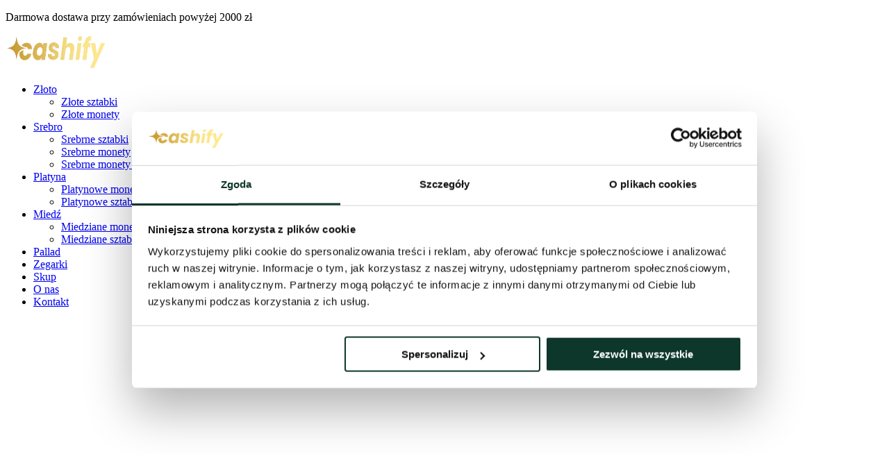

--- FILE ---
content_type: text/html; charset=UTF-8
request_url: https://cashify.gold/produkt/zlota-moneta-lisc-klonowy-maplegram-25x1-gram/
body_size: 24569
content:
<!DOCTYPE html>
<html lang="pl">
    <head>
        <meta charset="utf-8">
        <meta name="viewport" content="width=device-width, initial-scale=1">
        <title>Złota moneta Liść Klonowy Maplegram – 25×1 gram złota - Cashify Gold</title>

		<!-- All in One SEO Pro 4.9.3 - aioseo.com -->
	<meta name="description" content="Zdobądź ekskluzywny zestaw Maplegram- 25 monet z liściem klonowym po 1 gram złota każda. Kanadyjska doskonałość, 99,99% czystości. Idealny dla kolekcjonerów!" />
	<meta name="robots" content="max-image-preview:large" />
	<link rel="canonical" href="https://cashify.gold/produkt/zlota-moneta-lisc-klonowy-maplegram-25x1-gram/" />
	<meta name="generator" content="All in One SEO Pro (AIOSEO) 4.9.3" />
		<meta property="og:locale" content="pl_PL" />
		<meta property="og:site_name" content="Cashify Gold" />
		<meta property="og:type" content="article" />
		<meta property="og:title" content="Złota moneta Liść Klonowy Maplegram – 25×1 gram złota - Cashify Gold" />
		<meta property="og:description" content="Zdobądź ekskluzywny zestaw Maplegram- 25 monet z liściem klonowym po 1 gram złota każda. Kanadyjska doskonałość, 99,99% czystości. Idealny dla kolekcjonerów!" />
		<meta property="og:url" content="https://cashify.gold/produkt/zlota-moneta-lisc-klonowy-maplegram-25x1-gram/" />
		<meta property="og:image" content="https://cashify.gold/wp-content/uploads/2024/08/Cashify-Gold-Open-Graph-1.png" />
		<meta property="og:image:secure_url" content="https://cashify.gold/wp-content/uploads/2024/08/Cashify-Gold-Open-Graph-1.png" />
		<meta property="og:image:width" content="1200" />
		<meta property="og:image:height" content="630" />
		<meta property="article:published_time" content="2024-06-24T15:34:03+00:00" />
		<meta property="article:modified_time" content="2026-01-07T05:54:36+00:00" />
		<meta property="article:publisher" content="https://www.facebook.com/kantorycashify/" />
		<meta name="twitter:card" content="summary_large_image" />
		<meta name="twitter:site" content="@Cashifine" />
		<meta name="twitter:title" content="Złota moneta Liść Klonowy Maplegram – 25×1 gram złota - Cashify Gold" />
		<meta name="twitter:description" content="Zdobądź ekskluzywny zestaw Maplegram- 25 monet z liściem klonowym po 1 gram złota każda. Kanadyjska doskonałość, 99,99% czystości. Idealny dla kolekcjonerów!" />
		<meta name="twitter:image" content="https://cashify.gold/wp-content/uploads/2024/08/Cashify-Gold-Open-Graph.png" />
		<meta name="twitter:label1" content="Szac. czas czytania" />
		<meta name="twitter:data1" content="2 minuty" />
		<script type="application/ld+json" class="aioseo-schema">
			{"@context":"https:\/\/schema.org","@graph":[{"@type":"BreadcrumbList","@id":"https:\/\/cashify.gold\/produkt\/zlota-moneta-lisc-klonowy-maplegram-25x1-gram\/#breadcrumblist","itemListElement":[{"@type":"ListItem","@id":"https:\/\/cashify.gold#listItem","position":1,"name":"Home","item":"https:\/\/cashify.gold","nextItem":{"@type":"ListItem","@id":"https:\/\/cashify.gold\/produkty\/#listItem","name":"Sklep"}},{"@type":"ListItem","@id":"https:\/\/cashify.gold\/produkty\/#listItem","position":2,"name":"Sklep","item":"https:\/\/cashify.gold\/produkty\/","nextItem":{"@type":"ListItem","@id":"https:\/\/cashify.gold\/kategoria-produktow\/zloto\/#listItem","name":"Z\u0142oto"},"previousItem":{"@type":"ListItem","@id":"https:\/\/cashify.gold#listItem","name":"Home"}},{"@type":"ListItem","@id":"https:\/\/cashify.gold\/kategoria-produktow\/zloto\/#listItem","position":3,"name":"Z\u0142oto","item":"https:\/\/cashify.gold\/kategoria-produktow\/zloto\/","nextItem":{"@type":"ListItem","@id":"https:\/\/cashify.gold\/kategoria-produktow\/zloto\/zlote-monety\/#listItem","name":"Z\u0142ote monety"},"previousItem":{"@type":"ListItem","@id":"https:\/\/cashify.gold\/produkty\/#listItem","name":"Sklep"}},{"@type":"ListItem","@id":"https:\/\/cashify.gold\/kategoria-produktow\/zloto\/zlote-monety\/#listItem","position":4,"name":"Z\u0142ote monety","item":"https:\/\/cashify.gold\/kategoria-produktow\/zloto\/zlote-monety\/","nextItem":{"@type":"ListItem","@id":"https:\/\/cashify.gold\/produkt\/zlota-moneta-lisc-klonowy-maplegram-25x1-gram\/#listItem","name":"Z\u0142ota moneta Li\u015b\u0107 Klonowy Maplegram &#8211; 25&#215;1 gram z\u0142ota"},"previousItem":{"@type":"ListItem","@id":"https:\/\/cashify.gold\/kategoria-produktow\/zloto\/#listItem","name":"Z\u0142oto"}},{"@type":"ListItem","@id":"https:\/\/cashify.gold\/produkt\/zlota-moneta-lisc-klonowy-maplegram-25x1-gram\/#listItem","position":5,"name":"Z\u0142ota moneta Li\u015b\u0107 Klonowy Maplegram &#8211; 25&#215;1 gram z\u0142ota","previousItem":{"@type":"ListItem","@id":"https:\/\/cashify.gold\/kategoria-produktow\/zloto\/zlote-monety\/#listItem","name":"Z\u0142ote monety"}}]},{"@type":"Organization","@id":"https:\/\/cashify.gold\/#organization","name":"Cashify Gold","description":"Sprzeda\u017c z\u0142ota i srebra inwestycyjnego - monety i sztabki metali szlachetnych","url":"https:\/\/cashify.gold\/","email":"biuro@cashify.gold","telephone":"+48537882115","logo":{"@type":"ImageObject","url":"https:\/\/cashify.gold\/wp-content\/uploads\/2023\/09\/cropped-Warstwa-1-1.png","@id":"https:\/\/cashify.gold\/produkt\/zlota-moneta-lisc-klonowy-maplegram-25x1-gram\/#organizationLogo"},"image":{"@id":"https:\/\/cashify.gold\/produkt\/zlota-moneta-lisc-klonowy-maplegram-25x1-gram\/#organizationLogo"},"sameAs":["https:\/\/www.facebook.com\/kantorycashify\/","https:\/\/twitter.com\/Cashifine","https:\/\/www.instagram.com\/cashify.eu\/"]},{"@type":"WebPage","@id":"https:\/\/cashify.gold\/produkt\/zlota-moneta-lisc-klonowy-maplegram-25x1-gram\/#webpage","url":"https:\/\/cashify.gold\/produkt\/zlota-moneta-lisc-klonowy-maplegram-25x1-gram\/","name":"Z\u0142ota moneta Li\u015b\u0107 Klonowy Maplegram \u2013 25\u00d71 gram z\u0142ota - Cashify Gold","description":"Zdob\u0105d\u017a ekskluzywny zestaw Maplegram- 25 monet z li\u015bciem klonowym po 1 gram z\u0142ota ka\u017cda. Kanadyjska doskona\u0142o\u015b\u0107, 99,99% czysto\u015bci. Idealny dla kolekcjoner\u00f3w!","inLanguage":"pl-PL","isPartOf":{"@id":"https:\/\/cashify.gold\/#website"},"breadcrumb":{"@id":"https:\/\/cashify.gold\/produkt\/zlota-moneta-lisc-klonowy-maplegram-25x1-gram\/#breadcrumblist"},"image":{"@type":"ImageObject","url":"https:\/\/cashify.gold\/wp-content\/uploads\/2024\/06\/canada-2023-25-gram-maplegram-au9999-3.jpg","@id":"https:\/\/cashify.gold\/produkt\/zlota-moneta-lisc-klonowy-maplegram-25x1-gram\/#mainImage","width":800,"height":800,"caption":"Z\u0142ota Moneta Li\u015b\u0107 Klonowy Maplegram 25x1 gram"},"primaryImageOfPage":{"@id":"https:\/\/cashify.gold\/produkt\/zlota-moneta-lisc-klonowy-maplegram-25x1-gram\/#mainImage"},"datePublished":"2024-06-24T15:34:03+00:00","dateModified":"2026-01-07T05:54:36+00:00"},{"@type":"WebSite","@id":"https:\/\/cashify.gold\/#website","url":"https:\/\/cashify.gold\/","name":"Cashify Gold","alternateName":"Cashify","description":"Sprzeda\u017c z\u0142ota i srebra inwestycyjnego - monety i sztabki metali szlachetnych","inLanguage":"pl-PL","publisher":{"@id":"https:\/\/cashify.gold\/#organization"}}]}
		</script>
		<!-- All in One SEO Pro -->


<!-- Google Tag Manager for WordPress by gtm4wp.com -->
<script data-cfasync="false" data-pagespeed-no-defer>
	var gtm4wp_datalayer_name = "dataLayer";
	var dataLayer = dataLayer || [];
	const gtm4wp_use_sku_instead = 0;
	const gtm4wp_currency = 'PLN';
	const gtm4wp_product_per_impression = 10;
	const gtm4wp_clear_ecommerce = false;
	const gtm4wp_datalayer_max_timeout = 2000;
</script>
<!-- End Google Tag Manager for WordPress by gtm4wp.com --><link rel='dns-prefetch' href='//capi-automation.s3.us-east-2.amazonaws.com' />
<link rel="alternate" title="oEmbed (JSON)" type="application/json+oembed" href="https://cashify.gold/wp-json/oembed/1.0/embed?url=https%3A%2F%2Fcashify.gold%2Fprodukt%2Fzlota-moneta-lisc-klonowy-maplegram-25x1-gram%2F" />
<link rel="alternate" title="oEmbed (XML)" type="text/xml+oembed" href="https://cashify.gold/wp-json/oembed/1.0/embed?url=https%3A%2F%2Fcashify.gold%2Fprodukt%2Fzlota-moneta-lisc-klonowy-maplegram-25x1-gram%2F&#038;format=xml" />
<style id='wp-img-auto-sizes-contain-inline-css' type='text/css'>
img:is([sizes=auto i],[sizes^="auto," i]){contain-intrinsic-size:3000px 1500px}
/*# sourceURL=wp-img-auto-sizes-contain-inline-css */
</style>
<link rel='stylesheet' id='woosb-blocks-css' href='https://cashify.gold/wp-content/plugins/woo-product-bundle/assets/css/blocks.css?ver=8.4.4' type='text/css' media='all' />
<link rel='stylesheet' id='woocommerce-paczkomaty-inpost-blocks-integration-frontend-css' href='https://cashify.gold/wp-content/plugins/woocommerce-paczkomaty-inpost/build/style-point-selection-block.css?ver=1721312764' type='text/css' media='all' />
<link rel='stylesheet' id='woocommerce-paczkomaty-inpost-blocks-integration-editor-css' href='https://cashify.gold/wp-content/plugins/woocommerce-paczkomaty-inpost/build/style-point-selection-block.css?ver=1721312764' type='text/css' media='all' />
<style id='classic-theme-styles-inline-css' type='text/css'>
/*! This file is auto-generated */
.wp-block-button__link{color:#fff;background-color:#32373c;border-radius:9999px;box-shadow:none;text-decoration:none;padding:calc(.667em + 2px) calc(1.333em + 2px);font-size:1.125em}.wp-block-file__button{background:#32373c;color:#fff;text-decoration:none}
/*# sourceURL=/wp-includes/css/classic-themes.min.css */
</style>
<link rel='stylesheet' id='woo-coupon-usage-style-css' href='https://cashify.gold/wp-content/plugins/woo-coupon-usage-pro/css/style.css?ver=7.0.0' type='text/css' media='all' />
<style id='woocommerce-inline-inline-css' type='text/css'>
.woocommerce form .form-row .required { visibility: visible; }
/*# sourceURL=woocommerce-inline-inline-css */
</style>
<link rel='stylesheet' id='wt-smart-coupon-for-woo-css' href='https://cashify.gold/wp-content/plugins/wt-smart-coupons-for-woocommerce/public/css/wt-smart-coupon-public.css?ver=2.2.7' type='text/css' media='all' />
<link rel='stylesheet' id='woosb-frontend-css' href='https://cashify.gold/wp-content/plugins/woo-product-bundle/assets/css/frontend.css?ver=8.4.4' type='text/css' media='all' />
<link rel='stylesheet' id='dgwt-wcas-style-css' href='https://cashify.gold/wp-content/plugins/ajax-search-for-woocommerce/assets/css/style.min.css?ver=1.32.2' type='text/css' media='all' />
<link rel='stylesheet' id='mp-css-main-css' href='https://cashify.gold/wp-content/themes/mennicapremium/style.css?ver=1.2.7.14' type='text/css' media='all' />
<link rel='stylesheet' id='mp_font_awesome-css' href='https://cashify.gold/wp-content/themes/mennicapremium/assets/fontawesome/css/all.css?ver=1.2.7.14' type='text/css' media='all' />
<link rel='stylesheet' id='mp-css-woocommerce-product-css' href='https://cashify.gold/wp-content/themes/mennicapremium/assets/css/product.css?ver=1.2.7.14' type='text/css' media='all' />
<link rel='stylesheet' id='mp-css-woocommerce-css' href='https://cashify.gold/wp-content/themes/mennicapremium/assets/css/woocommerce.css?ver=1.2.7.14' type='text/css' media='all' />
<link rel='stylesheet' id='mp-css-contact-agent-css' href='https://cashify.gold/wp-content/themes/mennicapremium/assets/css/contact-agent.css?ver=1.2.7.14' type='text/css' media='all' />
<link rel='stylesheet' id='mp-css-subpage-css' href='https://cashify.gold/wp-content/themes/mennicapremium/assets/css/pages/sub-page.css?ver=1.2.7.14' type='text/css' media='all' />
<link rel='stylesheet' id='flexible-shipping-free-shipping-css' href='https://cashify.gold/wp-content/plugins/flexible-shipping/assets/dist/css/free-shipping.css?ver=6.5.4.2' type='text/css' media='all' />
<script type="text/javascript" src="https://cashify.gold/wp-includes/js/jquery/jquery.min.js?ver=3.7.1" id="jquery-core-js"></script>
<script type="text/javascript" id="jquery-js-after">
/* <![CDATA[ */
if (typeof (window.wpfReadyList) == "undefined") {
			var v = jQuery.fn.jquery;
			if (v && parseInt(v) >= 3 && window.self === window.top) {
				var readyList=[];
				window.originalReadyMethod = jQuery.fn.ready;
				jQuery.fn.ready = function(){
					if(arguments.length && arguments.length > 0 && typeof arguments[0] === "function") {
						readyList.push({"c": this, "a": arguments});
					}
					return window.originalReadyMethod.apply( this, arguments );
				};
				window.wpfReadyList = readyList;
			}}
//# sourceURL=jquery-js-after
/* ]]> */
</script>
<script type="text/javascript" id="tp-js-js-extra">
/* <![CDATA[ */
var trustpilot_settings = {"key":"uOp8UmH78lrFMEyT","TrustpilotScriptUrl":"https://invitejs.trustpilot.com/tp.min.js","IntegrationAppUrl":"//ecommscript-integrationapp.trustpilot.com","PreviewScriptUrl":"//ecommplugins-scripts.trustpilot.com/v2.1/js/preview.min.js","PreviewCssUrl":"//ecommplugins-scripts.trustpilot.com/v2.1/css/preview.min.css","PreviewWPCssUrl":"//ecommplugins-scripts.trustpilot.com/v2.1/css/preview_wp.css","WidgetScriptUrl":"//widget.trustpilot.com/bootstrap/v5/tp.widget.bootstrap.min.js"};
//# sourceURL=tp-js-js-extra
/* ]]> */
</script>
<script type="text/javascript" src="https://cashify.gold/wp-content/plugins/trustpilot-reviews/review/assets/js/headerScript.min.js?ver=1.0&#039; async=&#039;async" id="tp-js-js"></script>
<script type="text/javascript" src="https://cashify.gold/wp-content/plugins/woocommerce/assets/js/jquery-blockui/jquery.blockUI.min.js?ver=2.7.0-wc.10.4.3" id="wc-jquery-blockui-js" defer="defer" data-wp-strategy="defer"></script>
<script type="text/javascript" id="wc-add-to-cart-js-extra">
/* <![CDATA[ */
var wc_add_to_cart_params = {"ajax_url":"/wp-admin/admin-ajax.php","wc_ajax_url":"/?wc-ajax=%%endpoint%%","i18n_view_cart":"Zobacz koszyk","cart_url":"https://cashify.gold/koszyk/","is_cart":"","cart_redirect_after_add":"no"};
//# sourceURL=wc-add-to-cart-js-extra
/* ]]> */
</script>
<script type="text/javascript" src="https://cashify.gold/wp-content/plugins/woocommerce/assets/js/frontend/add-to-cart.min.js?ver=10.4.3" id="wc-add-to-cart-js" defer="defer" data-wp-strategy="defer"></script>
<script type="text/javascript" id="wc-single-product-js-extra">
/* <![CDATA[ */
var wc_single_product_params = {"i18n_required_rating_text":"Prosz\u0119 wybra\u0107 ocen\u0119","i18n_rating_options":["1 z 5 gwiazdek","2 z 5 gwiazdek","3 z 5 gwiazdek","4 z 5 gwiazdek","5 z 5 gwiazdek"],"i18n_product_gallery_trigger_text":"Wy\u015bwietl pe\u0142noekranow\u0105 galeri\u0119 obrazk\u00f3w","review_rating_required":"yes","flexslider":{"rtl":false,"animation":"slide","smoothHeight":true,"directionNav":false,"controlNav":"thumbnails","slideshow":false,"animationSpeed":500,"animationLoop":false,"allowOneSlide":false},"zoom_enabled":"","zoom_options":[],"photoswipe_enabled":"","photoswipe_options":{"shareEl":false,"closeOnScroll":false,"history":false,"hideAnimationDuration":0,"showAnimationDuration":0},"flexslider_enabled":""};
//# sourceURL=wc-single-product-js-extra
/* ]]> */
</script>
<script type="text/javascript" src="https://cashify.gold/wp-content/plugins/woocommerce/assets/js/frontend/single-product.min.js?ver=10.4.3" id="wc-single-product-js" defer="defer" data-wp-strategy="defer"></script>
<script type="text/javascript" src="https://cashify.gold/wp-content/plugins/woocommerce/assets/js/js-cookie/js.cookie.min.js?ver=2.1.4-wc.10.4.3" id="wc-js-cookie-js" defer="defer" data-wp-strategy="defer"></script>
<script type="text/javascript" id="woocommerce-js-extra">
/* <![CDATA[ */
var woocommerce_params = {"ajax_url":"/wp-admin/admin-ajax.php","wc_ajax_url":"/?wc-ajax=%%endpoint%%","i18n_password_show":"Poka\u017c has\u0142o","i18n_password_hide":"Ukryj has\u0142o"};
//# sourceURL=woocommerce-js-extra
/* ]]> */
</script>
<script type="text/javascript" src="https://cashify.gold/wp-content/plugins/woocommerce/assets/js/frontend/woocommerce.min.js?ver=10.4.3" id="woocommerce-js" defer="defer" data-wp-strategy="defer"></script>
<script type="text/javascript" id="wt-smart-coupon-for-woo-js-extra">
/* <![CDATA[ */
var WTSmartCouponOBJ = {"ajaxurl":"https://cashify.gold/wp-admin/admin-ajax.php","wc_ajax_url":"https://cashify.gold/?wc-ajax=","nonces":{"public":"8b440ed9a1","apply_coupon":"ad47068907"},"labels":{"please_wait":"Please wait...","choose_variation":"Please choose a variation","error":"Error !!!"},"shipping_method":[],"payment_method":"","is_cart":""};
//# sourceURL=wt-smart-coupon-for-woo-js-extra
/* ]]> */
</script>
<script type="text/javascript" src="https://cashify.gold/wp-content/plugins/wt-smart-coupons-for-woocommerce/public/js/wt-smart-coupon-public.js?ver=2.2.7" id="wt-smart-coupon-for-woo-js"></script>
<link rel="https://api.w.org/" href="https://cashify.gold/wp-json/" /><link rel="alternate" title="JSON" type="application/json" href="https://cashify.gold/wp-json/wp/v2/product/6288" /><link rel="EditURI" type="application/rsd+xml" title="RSD" href="https://cashify.gold/xmlrpc.php?rsd" />
<meta name="generator" content="WordPress 6.9" />
<meta name="generator" content="WooCommerce 10.4.3" />
<link rel='shortlink' href='https://cashify.gold/?p=6288' />

<!-- Google Tag Manager for WordPress by gtm4wp.com -->
<!-- GTM Container placement set to automatic -->
<script data-cfasync="false" data-pagespeed-no-defer type="text/javascript">
	var dataLayer_content = {"pagePostType":"product","pagePostType2":"single-product","pagePostAuthor":"Cashify Gold","customerTotalOrders":0,"customerTotalOrderValue":0,"customerFirstName":"","customerLastName":"","customerBillingFirstName":"","customerBillingLastName":"","customerBillingCompany":"","customerBillingAddress1":"","customerBillingAddress2":"","customerBillingCity":"","customerBillingState":"","customerBillingPostcode":"","customerBillingCountry":"","customerBillingEmail":"","customerBillingEmailHash":"","customerBillingPhone":"","customerShippingFirstName":"","customerShippingLastName":"","customerShippingCompany":"","customerShippingAddress1":"","customerShippingAddress2":"","customerShippingCity":"","customerShippingState":"","customerShippingPostcode":"","customerShippingCountry":"","cartContent":{"totals":{"applied_coupons":[],"discount_total":0,"subtotal":0,"total":0},"items":[]},"productRatingCounts":[],"productAverageRating":0,"productReviewCount":0,"productType":"simple","productIsVariable":0};
	dataLayer.push( dataLayer_content );
</script>
<script data-cfasync="false" data-pagespeed-no-defer type="text/javascript">
(function(w,d,s,l,i){w[l]=w[l]||[];w[l].push({'gtm.start':
new Date().getTime(),event:'gtm.js'});var f=d.getElementsByTagName(s)[0],
j=d.createElement(s),dl=l!='dataLayer'?'&l='+l:'';j.async=true;j.src=
'//www.googletagmanager.com/gtm.js?id='+i+dl;f.parentNode.insertBefore(j,f);
})(window,document,'script','dataLayer','GTM-52SF4R7Z');
</script>
<!-- End Google Tag Manager for WordPress by gtm4wp.com -->		<style>
			.dgwt-wcas-ico-magnifier,.dgwt-wcas-ico-magnifier-handler{max-width:20px}.dgwt-wcas-search-wrapp{max-width:600px}		</style>
		<!-- Google site verification - Google for WooCommerce -->
<meta name="google-site-verification" content="ZhMBGVeb6SZqLj5Qqb40MzEqxsrFvr63O8gs4VDeY_c" />
	<noscript><style>.woocommerce-product-gallery{ opacity: 1 !important; }</style></noscript>
				<script  type="text/javascript">
				!function(f,b,e,v,n,t,s){if(f.fbq)return;n=f.fbq=function(){n.callMethod?
					n.callMethod.apply(n,arguments):n.queue.push(arguments)};if(!f._fbq)f._fbq=n;
					n.push=n;n.loaded=!0;n.version='2.0';n.queue=[];t=b.createElement(e);t.async=!0;
					t.src=v;s=b.getElementsByTagName(e)[0];s.parentNode.insertBefore(t,s)}(window,
					document,'script','https://connect.facebook.net/en_US/fbevents.js');
			</script>
			<!-- WooCommerce Facebook Integration Begin -->
			<script  type="text/javascript">

				fbq('init', '990149139209036', {}, {
    "agent": "woocommerce_6-10.4.3-3.5.15"
});

				document.addEventListener( 'DOMContentLoaded', function() {
					// Insert placeholder for events injected when a product is added to the cart through AJAX.
					document.body.insertAdjacentHTML( 'beforeend', '<div class=\"wc-facebook-pixel-event-placeholder\"></div>' );
				}, false );

			</script>
			<!-- WooCommerce Facebook Integration End -->
			<link rel="icon" href="https://cashify.gold/wp-content/uploads/2025/02/favico-gold-64x64.png" sizes="32x32" />
<link rel="icon" href="https://cashify.gold/wp-content/uploads/2025/02/favico-gold-300x300.png" sizes="192x192" />
<link rel="apple-touch-icon" href="https://cashify.gold/wp-content/uploads/2025/02/favico-gold-300x300.png" />
<meta name="msapplication-TileImage" content="https://cashify.gold/wp-content/uploads/2025/02/favico-gold-300x300.png" />

		<!-- Global site tag (gtag.js) - Google Ads: AW-16795556215 - Google for WooCommerce -->
		<script async src="https://www.googletagmanager.com/gtag/js?id=AW-16795556215"></script>
		<script>
			window.dataLayer = window.dataLayer || [];
			function gtag() { dataLayer.push(arguments); }
			gtag( 'consent', 'default', {
				analytics_storage: 'denied',
				ad_storage: 'denied',
				ad_user_data: 'denied',
				ad_personalization: 'denied',
				region: ['AT', 'BE', 'BG', 'HR', 'CY', 'CZ', 'DK', 'EE', 'FI', 'FR', 'DE', 'GR', 'HU', 'IS', 'IE', 'IT', 'LV', 'LI', 'LT', 'LU', 'MT', 'NL', 'NO', 'PL', 'PT', 'RO', 'SK', 'SI', 'ES', 'SE', 'GB', 'CH'],
				wait_for_update: 500,
			} );
			gtag('js', new Date());
			gtag('set', 'developer_id.dOGY3NW', true);
			gtag("config", "AW-16795556215", { "groups": "GLA", "send_page_view": false });		</script>

		        <!-- TrustBox script -->
        <script type="text/javascript" src="//widget.trustpilot.com/bootstrap/v5/tp.widget.bootstrap.min.js" async></script>
        <!-- End TrustBox script -->
    <link rel='stylesheet' id='wc-blocks-style-css' href='https://cashify.gold/wp-content/plugins/woocommerce/assets/client/blocks/wc-blocks.css?ver=wc-10.4.3' type='text/css' media='all' />
<style id='global-styles-inline-css' type='text/css'>
:root{--wp--preset--aspect-ratio--square: 1;--wp--preset--aspect-ratio--4-3: 4/3;--wp--preset--aspect-ratio--3-4: 3/4;--wp--preset--aspect-ratio--3-2: 3/2;--wp--preset--aspect-ratio--2-3: 2/3;--wp--preset--aspect-ratio--16-9: 16/9;--wp--preset--aspect-ratio--9-16: 9/16;--wp--preset--color--black: #000000;--wp--preset--color--cyan-bluish-gray: #abb8c3;--wp--preset--color--white: #ffffff;--wp--preset--color--pale-pink: #f78da7;--wp--preset--color--vivid-red: #cf2e2e;--wp--preset--color--luminous-vivid-orange: #ff6900;--wp--preset--color--luminous-vivid-amber: #fcb900;--wp--preset--color--light-green-cyan: #7bdcb5;--wp--preset--color--vivid-green-cyan: #00d084;--wp--preset--color--pale-cyan-blue: #8ed1fc;--wp--preset--color--vivid-cyan-blue: #0693e3;--wp--preset--color--vivid-purple: #9b51e0;--wp--preset--gradient--vivid-cyan-blue-to-vivid-purple: linear-gradient(135deg,rgb(6,147,227) 0%,rgb(155,81,224) 100%);--wp--preset--gradient--light-green-cyan-to-vivid-green-cyan: linear-gradient(135deg,rgb(122,220,180) 0%,rgb(0,208,130) 100%);--wp--preset--gradient--luminous-vivid-amber-to-luminous-vivid-orange: linear-gradient(135deg,rgb(252,185,0) 0%,rgb(255,105,0) 100%);--wp--preset--gradient--luminous-vivid-orange-to-vivid-red: linear-gradient(135deg,rgb(255,105,0) 0%,rgb(207,46,46) 100%);--wp--preset--gradient--very-light-gray-to-cyan-bluish-gray: linear-gradient(135deg,rgb(238,238,238) 0%,rgb(169,184,195) 100%);--wp--preset--gradient--cool-to-warm-spectrum: linear-gradient(135deg,rgb(74,234,220) 0%,rgb(151,120,209) 20%,rgb(207,42,186) 40%,rgb(238,44,130) 60%,rgb(251,105,98) 80%,rgb(254,248,76) 100%);--wp--preset--gradient--blush-light-purple: linear-gradient(135deg,rgb(255,206,236) 0%,rgb(152,150,240) 100%);--wp--preset--gradient--blush-bordeaux: linear-gradient(135deg,rgb(254,205,165) 0%,rgb(254,45,45) 50%,rgb(107,0,62) 100%);--wp--preset--gradient--luminous-dusk: linear-gradient(135deg,rgb(255,203,112) 0%,rgb(199,81,192) 50%,rgb(65,88,208) 100%);--wp--preset--gradient--pale-ocean: linear-gradient(135deg,rgb(255,245,203) 0%,rgb(182,227,212) 50%,rgb(51,167,181) 100%);--wp--preset--gradient--electric-grass: linear-gradient(135deg,rgb(202,248,128) 0%,rgb(113,206,126) 100%);--wp--preset--gradient--midnight: linear-gradient(135deg,rgb(2,3,129) 0%,rgb(40,116,252) 100%);--wp--preset--font-size--small: 13px;--wp--preset--font-size--medium: 20px;--wp--preset--font-size--large: 36px;--wp--preset--font-size--x-large: 42px;--wp--preset--spacing--20: 0.44rem;--wp--preset--spacing--30: 0.67rem;--wp--preset--spacing--40: 1rem;--wp--preset--spacing--50: 1.5rem;--wp--preset--spacing--60: 2.25rem;--wp--preset--spacing--70: 3.38rem;--wp--preset--spacing--80: 5.06rem;--wp--preset--shadow--natural: 6px 6px 9px rgba(0, 0, 0, 0.2);--wp--preset--shadow--deep: 12px 12px 50px rgba(0, 0, 0, 0.4);--wp--preset--shadow--sharp: 6px 6px 0px rgba(0, 0, 0, 0.2);--wp--preset--shadow--outlined: 6px 6px 0px -3px rgb(255, 255, 255), 6px 6px rgb(0, 0, 0);--wp--preset--shadow--crisp: 6px 6px 0px rgb(0, 0, 0);}:where(.is-layout-flex){gap: 0.5em;}:where(.is-layout-grid){gap: 0.5em;}body .is-layout-flex{display: flex;}.is-layout-flex{flex-wrap: wrap;align-items: center;}.is-layout-flex > :is(*, div){margin: 0;}body .is-layout-grid{display: grid;}.is-layout-grid > :is(*, div){margin: 0;}:where(.wp-block-columns.is-layout-flex){gap: 2em;}:where(.wp-block-columns.is-layout-grid){gap: 2em;}:where(.wp-block-post-template.is-layout-flex){gap: 1.25em;}:where(.wp-block-post-template.is-layout-grid){gap: 1.25em;}.has-black-color{color: var(--wp--preset--color--black) !important;}.has-cyan-bluish-gray-color{color: var(--wp--preset--color--cyan-bluish-gray) !important;}.has-white-color{color: var(--wp--preset--color--white) !important;}.has-pale-pink-color{color: var(--wp--preset--color--pale-pink) !important;}.has-vivid-red-color{color: var(--wp--preset--color--vivid-red) !important;}.has-luminous-vivid-orange-color{color: var(--wp--preset--color--luminous-vivid-orange) !important;}.has-luminous-vivid-amber-color{color: var(--wp--preset--color--luminous-vivid-amber) !important;}.has-light-green-cyan-color{color: var(--wp--preset--color--light-green-cyan) !important;}.has-vivid-green-cyan-color{color: var(--wp--preset--color--vivid-green-cyan) !important;}.has-pale-cyan-blue-color{color: var(--wp--preset--color--pale-cyan-blue) !important;}.has-vivid-cyan-blue-color{color: var(--wp--preset--color--vivid-cyan-blue) !important;}.has-vivid-purple-color{color: var(--wp--preset--color--vivid-purple) !important;}.has-black-background-color{background-color: var(--wp--preset--color--black) !important;}.has-cyan-bluish-gray-background-color{background-color: var(--wp--preset--color--cyan-bluish-gray) !important;}.has-white-background-color{background-color: var(--wp--preset--color--white) !important;}.has-pale-pink-background-color{background-color: var(--wp--preset--color--pale-pink) !important;}.has-vivid-red-background-color{background-color: var(--wp--preset--color--vivid-red) !important;}.has-luminous-vivid-orange-background-color{background-color: var(--wp--preset--color--luminous-vivid-orange) !important;}.has-luminous-vivid-amber-background-color{background-color: var(--wp--preset--color--luminous-vivid-amber) !important;}.has-light-green-cyan-background-color{background-color: var(--wp--preset--color--light-green-cyan) !important;}.has-vivid-green-cyan-background-color{background-color: var(--wp--preset--color--vivid-green-cyan) !important;}.has-pale-cyan-blue-background-color{background-color: var(--wp--preset--color--pale-cyan-blue) !important;}.has-vivid-cyan-blue-background-color{background-color: var(--wp--preset--color--vivid-cyan-blue) !important;}.has-vivid-purple-background-color{background-color: var(--wp--preset--color--vivid-purple) !important;}.has-black-border-color{border-color: var(--wp--preset--color--black) !important;}.has-cyan-bluish-gray-border-color{border-color: var(--wp--preset--color--cyan-bluish-gray) !important;}.has-white-border-color{border-color: var(--wp--preset--color--white) !important;}.has-pale-pink-border-color{border-color: var(--wp--preset--color--pale-pink) !important;}.has-vivid-red-border-color{border-color: var(--wp--preset--color--vivid-red) !important;}.has-luminous-vivid-orange-border-color{border-color: var(--wp--preset--color--luminous-vivid-orange) !important;}.has-luminous-vivid-amber-border-color{border-color: var(--wp--preset--color--luminous-vivid-amber) !important;}.has-light-green-cyan-border-color{border-color: var(--wp--preset--color--light-green-cyan) !important;}.has-vivid-green-cyan-border-color{border-color: var(--wp--preset--color--vivid-green-cyan) !important;}.has-pale-cyan-blue-border-color{border-color: var(--wp--preset--color--pale-cyan-blue) !important;}.has-vivid-cyan-blue-border-color{border-color: var(--wp--preset--color--vivid-cyan-blue) !important;}.has-vivid-purple-border-color{border-color: var(--wp--preset--color--vivid-purple) !important;}.has-vivid-cyan-blue-to-vivid-purple-gradient-background{background: var(--wp--preset--gradient--vivid-cyan-blue-to-vivid-purple) !important;}.has-light-green-cyan-to-vivid-green-cyan-gradient-background{background: var(--wp--preset--gradient--light-green-cyan-to-vivid-green-cyan) !important;}.has-luminous-vivid-amber-to-luminous-vivid-orange-gradient-background{background: var(--wp--preset--gradient--luminous-vivid-amber-to-luminous-vivid-orange) !important;}.has-luminous-vivid-orange-to-vivid-red-gradient-background{background: var(--wp--preset--gradient--luminous-vivid-orange-to-vivid-red) !important;}.has-very-light-gray-to-cyan-bluish-gray-gradient-background{background: var(--wp--preset--gradient--very-light-gray-to-cyan-bluish-gray) !important;}.has-cool-to-warm-spectrum-gradient-background{background: var(--wp--preset--gradient--cool-to-warm-spectrum) !important;}.has-blush-light-purple-gradient-background{background: var(--wp--preset--gradient--blush-light-purple) !important;}.has-blush-bordeaux-gradient-background{background: var(--wp--preset--gradient--blush-bordeaux) !important;}.has-luminous-dusk-gradient-background{background: var(--wp--preset--gradient--luminous-dusk) !important;}.has-pale-ocean-gradient-background{background: var(--wp--preset--gradient--pale-ocean) !important;}.has-electric-grass-gradient-background{background: var(--wp--preset--gradient--electric-grass) !important;}.has-midnight-gradient-background{background: var(--wp--preset--gradient--midnight) !important;}.has-small-font-size{font-size: var(--wp--preset--font-size--small) !important;}.has-medium-font-size{font-size: var(--wp--preset--font-size--medium) !important;}.has-large-font-size{font-size: var(--wp--preset--font-size--large) !important;}.has-x-large-font-size{font-size: var(--wp--preset--font-size--x-large) !important;}
/*# sourceURL=global-styles-inline-css */
</style>
</head>
    <body>
        
        
<!-- GTM Container placement set to automatic -->
<!-- Google Tag Manager (noscript) -->
				<noscript><iframe src="https://www.googletagmanager.com/ns.html?id=GTM-52SF4R7Z" height="0" width="0" style="display:none;visibility:hidden" aria-hidden="true"></iframe></noscript>
<!-- End Google Tag Manager (noscript) --><script type="text/javascript">
/* <![CDATA[ */
gtag("event", "page_view", {send_to: "GLA"});
/* ]]> */
</script>

        <header class="cg-header">
            <div class="cgh-top-bar">
                <div class="cgh-tb-content">
                    <p>
                        Darmowa dostawa przy zamówieniach powyżej 2000 zł <i class="fas fa-shipping-fast"></i>
                    </p>
                </div>
            </div>
            <div class="cgh-main-bar">
                <div class="cgh-content">
                    <div class="cghm-fill cghm-fill1">
    
                    </div>
                    <div class="cghm-fill cghm-fill2">
    
                    </div>
                    <div class="cghm-fill cghm-fill3">
    
                    </div>
                    <div class="cghm-fill cghm-fill4">
    
                    </div>
                    <div class="cghm-fill cghm-fill5">
    
                    </div>
                    <div class="cghm-logo">
                        <a href="/" rel="">
                            <img src="https://cashify.gold/wp-content/uploads/2024/10/cashify_gold-logo2.webp" alt="Cashify Gold" width="145" height="50" class="cgh-logo" loading="lazy" >
                        </a>
                    </div>
                    <div class="cghm-menu-bar cg-flex">
                        <div class="cgh-menu-holder">
                            <div class="cgh-menu-mobile-button">
                                <i class="fas fa-bars"></i>
                            </div>
                            <div class="cgh-menu-container">
                                <div class="cgh-menu-content">
                                    <div class="cgh-menu-close">
                                        <i class="fas fa-times"></i>
                                    </div>
                                    <div class="menu-menu-header-container"><ul id="menu-menu-header" class="cg-menu"><li id="menu-item-65" class="menu-item menu-item-type-post_type menu-item-object-page menu-item-has-children menu-item-65"><a href="https://cashify.gold/zloto/">Złoto</a>
<ul class="sub-menu">
	<li id="menu-item-72" class="menu-item menu-item-type-taxonomy menu-item-object-product_cat menu-item-72"><a href="https://cashify.gold/kategoria-produktow/zloto/zlote-sztabki/">Złote sztabki</a></li>
	<li id="menu-item-71" class="menu-item menu-item-type-taxonomy menu-item-object-product_cat current-product-ancestor current-menu-parent current-product-parent menu-item-71"><a href="https://cashify.gold/kategoria-produktow/zloto/zlote-monety/">Złote monety</a></li>
</ul>
</li>
<li id="menu-item-66" class="menu-item menu-item-type-post_type menu-item-object-page menu-item-has-children menu-item-66"><a href="https://cashify.gold/srebro/">Srebro</a>
<ul class="sub-menu">
	<li id="menu-item-6433" class="menu-item menu-item-type-custom menu-item-object-custom menu-item-6433"><a href="/kategoria-produktow/srebrne-sztabki/">Srebrne sztabki</a></li>
	<li id="menu-item-6432" class="menu-item menu-item-type-custom menu-item-object-custom menu-item-6432"><a href="/kategoria-produktow/srebrne-monety/">Srebrne monety</a></li>
	<li id="menu-item-6810" class="menu-item menu-item-type-taxonomy menu-item-object-product_cat menu-item-6810"><a href="https://cashify.gold/kategoria-produktow/monety-kolekcjonerskie/">Srebrne monety kolekcjonerskie</a></li>
</ul>
</li>
<li id="menu-item-6807" class="menu-item menu-item-type-post_type menu-item-object-page menu-item-has-children menu-item-6807"><a href="https://cashify.gold/platyna/">Platyna</a>
<ul class="sub-menu">
	<li id="menu-item-6808" class="menu-item menu-item-type-taxonomy menu-item-object-product_cat menu-item-6808"><a href="https://cashify.gold/kategoria-produktow/platyna/platynowe-monety/">Platynowe monety</a></li>
	<li id="menu-item-6809" class="menu-item menu-item-type-taxonomy menu-item-object-product_cat menu-item-6809"><a href="https://cashify.gold/kategoria-produktow/platyna/platynowe-sztabki/">Platynowe sztabki</a></li>
</ul>
</li>
<li id="menu-item-8844" class="menu-item menu-item-type-post_type menu-item-object-page menu-item-has-children menu-item-8844"><a href="https://cashify.gold/miedz/">Miedź</a>
<ul class="sub-menu">
	<li id="menu-item-8845" class="menu-item menu-item-type-taxonomy menu-item-object-product_cat menu-item-8845"><a href="https://cashify.gold/kategoria-produktow/miedz/miedziane-monety/">Miedziane monety</a></li>
	<li id="menu-item-8924" class="menu-item menu-item-type-taxonomy menu-item-object-product_cat menu-item-8924"><a href="https://cashify.gold/kategoria-produktow/miedz/miedziane-sztabki/">Miedziane sztabki</a></li>
</ul>
</li>
<li id="menu-item-10063" class="menu-item menu-item-type-taxonomy menu-item-object-product_cat menu-item-10063"><a href="https://cashify.gold/kategoria-produktow/pallad/">Pallad</a></li>
<li id="menu-item-9856" class="menu-item menu-item-type-post_type menu-item-object-page menu-item-9856"><a href="https://cashify.gold/zegarki/">Zegarki</a></li>
<li id="menu-item-14458" class="menu-item menu-item-type-post_type menu-item-object-page menu-item-14458"><a href="https://cashify.gold/skup/">Skup</a></li>
<li id="menu-item-64" class="menu-item menu-item-type-post_type menu-item-object-page menu-item-64"><a href="https://cashify.gold/o-nas/">O nas</a></li>
<li id="menu-item-63" class="menu-item menu-item-type-post_type menu-item-object-page menu-item-63"><a href="https://cashify.gold/kontakt/">Kontakt</a></li>
</ul></div>                                </div>
                            </div>
                        </div>
                    </div>
    				
                    <div class="cgh-my-account">
    					<a href="/moje-konto/" rel="" class="mpwhb-content" title="Zaloguj się">
    						<i class="far fa-user mpwhb-icon"></i>
    					</a>
                    </div>
                    <div class="cghm-search">
                        <div  class="dgwt-wcas-search-wrapp dgwt-wcas-has-submit woocommerce dgwt-wcas-style-pirx js-dgwt-wcas-layout-icon dgwt-wcas-layout-icon js-dgwt-wcas-mobile-overlay-enabled">
							<svg class="dgwt-wcas-loader-circular dgwt-wcas-icon-preloader" viewBox="25 25 50 50">
					<circle class="dgwt-wcas-loader-circular-path" cx="50" cy="50" r="20" fill="none"
						 stroke-miterlimit="10"/>
				</svg>
						<a href="#"  class="dgwt-wcas-search-icon js-dgwt-wcas-search-icon-handler" aria-label="Otwórz pasek wyszukiwania">				<svg
					class="dgwt-wcas-ico-magnifier-handler" xmlns="http://www.w3.org/2000/svg" width="18" height="18" viewBox="0 0 18 18">
					<path  d=" M 16.722523,17.901412 C 16.572585,17.825208 15.36088,16.670476 14.029846,15.33534 L 11.609782,12.907819 11.01926,13.29667 C 8.7613237,14.783493 5.6172703,14.768302 3.332423,13.259528 -0.07366363,11.010358 -1.0146502,6.5989684 1.1898146,3.2148776
					1.5505179,2.6611594 2.4056498,1.7447266 2.9644271,1.3130497 3.4423015,0.94387379 4.3921825,0.48568469 5.1732652,0.2475835 5.886299,0.03022609 6.1341883,0 7.2037391,0 8.2732897,0 8.521179,0.03022609 9.234213,0.2475835 c 0.781083,0.23810119 1.730962,0.69629029 2.208837,1.0654662
					0.532501,0.4113763 1.39922,1.3400096 1.760153,1.8858877 1.520655,2.2998531 1.599025,5.3023778 0.199549,7.6451086 -0.208076,0.348322 -0.393306,0.668209 -0.411622,0.710863 -0.01831,0.04265 1.065556,1.18264 2.408603,2.533307 1.343046,1.350666 2.486621,2.574792 2.541278,2.720279 0.282475,0.7519
					-0.503089,1.456506 -1.218488,1.092917 z M 8.4027892,12.475062 C 9.434946,12.25579 10.131043,11.855461 10.99416,10.984753 11.554519,10.419467 11.842507,10.042366 12.062078,9.5863882 12.794223,8.0659672 12.793657,6.2652398 12.060578,4.756293 11.680383,3.9737304 10.453587,2.7178427
					9.730569,2.3710306 8.6921295,1.8729196 8.3992147,1.807606 7.2037567,1.807606 6.0082984,1.807606 5.7153841,1.87292 4.6769446,2.3710306 3.9539263,2.7178427 2.7271301,3.9737304 2.3469352,4.756293 1.6138384,6.2652398 1.6132726,8.0659672 2.3454252,9.5863882 c 0.4167354,0.8654208 1.5978784,2.0575608
					2.4443766,2.4671358 1.0971012,0.530827 2.3890403,0.681561 3.6130134,0.421538 z
					"/>
				</svg>
				</a>
		<div class="dgwt-wcas-search-icon-arrow"></div>
		<form class="dgwt-wcas-search-form" role="search" action="https://cashify.gold/" method="get">
		<div class="dgwt-wcas-sf-wrapp">
						<label class="screen-reader-text"
				for="dgwt-wcas-search-input-1">
				Wyszukiwarka produktów			</label>

			<input
				id="dgwt-wcas-search-input-1"
				type="search"
				class="dgwt-wcas-search-input"
				name="s"
				value=""
				placeholder="Szukaj produktów"
				autocomplete="off"
							/>
			<div class="dgwt-wcas-preloader"></div>

			<div class="dgwt-wcas-voice-search"></div>

							<button type="submit"
						aria-label="Szukaj"
						class="dgwt-wcas-search-submit">				<svg
					class="dgwt-wcas-ico-magnifier" xmlns="http://www.w3.org/2000/svg" width="18" height="18" viewBox="0 0 18 18">
					<path  d=" M 16.722523,17.901412 C 16.572585,17.825208 15.36088,16.670476 14.029846,15.33534 L 11.609782,12.907819 11.01926,13.29667 C 8.7613237,14.783493 5.6172703,14.768302 3.332423,13.259528 -0.07366363,11.010358 -1.0146502,6.5989684 1.1898146,3.2148776
					1.5505179,2.6611594 2.4056498,1.7447266 2.9644271,1.3130497 3.4423015,0.94387379 4.3921825,0.48568469 5.1732652,0.2475835 5.886299,0.03022609 6.1341883,0 7.2037391,0 8.2732897,0 8.521179,0.03022609 9.234213,0.2475835 c 0.781083,0.23810119 1.730962,0.69629029 2.208837,1.0654662
					0.532501,0.4113763 1.39922,1.3400096 1.760153,1.8858877 1.520655,2.2998531 1.599025,5.3023778 0.199549,7.6451086 -0.208076,0.348322 -0.393306,0.668209 -0.411622,0.710863 -0.01831,0.04265 1.065556,1.18264 2.408603,2.533307 1.343046,1.350666 2.486621,2.574792 2.541278,2.720279 0.282475,0.7519
					-0.503089,1.456506 -1.218488,1.092917 z M 8.4027892,12.475062 C 9.434946,12.25579 10.131043,11.855461 10.99416,10.984753 11.554519,10.419467 11.842507,10.042366 12.062078,9.5863882 12.794223,8.0659672 12.793657,6.2652398 12.060578,4.756293 11.680383,3.9737304 10.453587,2.7178427
					9.730569,2.3710306 8.6921295,1.8729196 8.3992147,1.807606 7.2037567,1.807606 6.0082984,1.807606 5.7153841,1.87292 4.6769446,2.3710306 3.9539263,2.7178427 2.7271301,3.9737304 2.3469352,4.756293 1.6138384,6.2652398 1.6132726,8.0659672 2.3454252,9.5863882 c 0.4167354,0.8654208 1.5978784,2.0575608
					2.4443766,2.4671358 1.0971012,0.530827 2.3890403,0.681561 3.6130134,0.421538 z
					"/>
				</svg>
				</button>
			
			<input type="hidden" name="post_type" value="product"/>
			<input type="hidden" name="dgwt_wcas" value="1"/>

			
					</div>
	</form>
</div>
                    </div>
                    <div class="cgh-cart-holder">
                        <div class="cg-widget-header-button">
                            <a href="/koszyk/" rel="" class="cgwhb-content">
                                <div class="cgwhb-icon-holder">
                                    <i class="fas fa-shopping-cart cgwhb-icon"></i>
                                    <div class="cgh-cart-count" data-cart-count="0">
                                        0                                    </div>
                                </div>
                                <div class="cgwhb-label" data-cart-total="0">
                                    <span class="woocommerce-Price-amount amount"><bdi>0,00&nbsp;<span class="woocommerce-Price-currencySymbol">&#122;&#322;</span></bdi></span>                                </div>
                            </a>
                            <div class="cgh-mini-cart">
                                <div class="cghmc-content">
                                    <div class="widget_shopping_cart_content">
                                        

	<p class="woocommerce-mini-cart__empty-message">Brak produktów w koszyku.</p>


                                    </div>
                                </div>
                            </div>
                        </div>
                    </div>
                </div>
            </div>
        </header>
<main id="product-6288" class="product">
    <section class="cg-product-header">
        <h1>Złota moneta Liść Klonowy Maplegram &#8211; 25&#215;1 gram złota</h1>	</section>
    <section class="section-product-title cg-section-box">
        <div class="cg-section-content">
            <div class="content">
                <div class="woocommerce-notices-wrapper"></div>            </div>
        </div>
    </section>
    <section class="section-product-details cg-section-box">
        <div class="cg-section-content">
            <div class="col-left">
                <div class="woocommerce-product-gallery woocommerce-product-gallery--with-images woocommerce-product-gallery--columns-4 images" data-columns="4" style="opacity: 0; transition: opacity .25s ease-in-out;">
	<figure class="woocommerce-product-gallery__wrapper">
		<div data-thumb="https://cashify.gold/wp-content/uploads/2024/06/canada-2023-25-gram-maplegram-au9999-3-100x100.jpg" data-thumb-alt="Złota Moneta Liść Klonowy Maplegram 25x1 gram" data-thumb-srcset="https://cashify.gold/wp-content/uploads/2024/06/canada-2023-25-gram-maplegram-au9999-3-100x100.jpg 100w, https://cashify.gold/wp-content/uploads/2024/06/canada-2023-25-gram-maplegram-au9999-3-300x300.jpg 300w, https://cashify.gold/wp-content/uploads/2024/06/canada-2023-25-gram-maplegram-au9999-3-600x600.jpg 600w, https://cashify.gold/wp-content/uploads/2024/06/canada-2023-25-gram-maplegram-au9999-3-64x64.jpg 64w, https://cashify.gold/wp-content/uploads/2024/06/canada-2023-25-gram-maplegram-au9999-3-150x150.jpg 150w, https://cashify.gold/wp-content/uploads/2024/06/canada-2023-25-gram-maplegram-au9999-3-768x768.jpg 768w, https://cashify.gold/wp-content/uploads/2024/06/canada-2023-25-gram-maplegram-au9999-3.jpg 800w"  data-thumb-sizes="(max-width: 100px) 100vw, 100px" class="woocommerce-product-gallery__image"><a href="https://cashify.gold/wp-content/uploads/2024/06/canada-2023-25-gram-maplegram-au9999-3.jpg"><img width="600" height="600" src="https://cashify.gold/wp-content/uploads/2024/06/canada-2023-25-gram-maplegram-au9999-3-600x600.jpg" class="wp-post-image" alt="Złota Moneta Liść Klonowy Maplegram 25x1 gram" data-caption="" data-src="https://cashify.gold/wp-content/uploads/2024/06/canada-2023-25-gram-maplegram-au9999-3.jpg" data-large_image="https://cashify.gold/wp-content/uploads/2024/06/canada-2023-25-gram-maplegram-au9999-3.jpg" data-large_image_width="800" data-large_image_height="800" decoding="async" fetchpriority="high" srcset="https://cashify.gold/wp-content/uploads/2024/06/canada-2023-25-gram-maplegram-au9999-3-600x600.jpg 600w, https://cashify.gold/wp-content/uploads/2024/06/canada-2023-25-gram-maplegram-au9999-3-300x300.jpg 300w, https://cashify.gold/wp-content/uploads/2024/06/canada-2023-25-gram-maplegram-au9999-3-100x100.jpg 100w, https://cashify.gold/wp-content/uploads/2024/06/canada-2023-25-gram-maplegram-au9999-3-64x64.jpg 64w, https://cashify.gold/wp-content/uploads/2024/06/canada-2023-25-gram-maplegram-au9999-3-150x150.jpg 150w, https://cashify.gold/wp-content/uploads/2024/06/canada-2023-25-gram-maplegram-au9999-3-768x768.jpg 768w, https://cashify.gold/wp-content/uploads/2024/06/canada-2023-25-gram-maplegram-au9999-3.jpg 800w" sizes="(max-width: 600px) 100vw, 600px" /></a></div>        <div class="woocommerce-product-gallery__thumbnails">
            <div class="arrow-left" id="arrow-left">
                <i class="fas fa-chevron-left"></i>
            </div>
            <div class="gallery-thumbnails" id="thumbnails-list-holder">
                <div class="thumbnails" id="thumbnails-list">
                    <div data-thumb="https://cashify.gold/wp-content/uploads/2024/06/canada-2023-25-gram-maplegram-au9999-100x100.jpg" data-thumb-alt="Złota Moneta Liść Klonowy Maplegram 25x1 gram" data-thumb-srcset="https://cashify.gold/wp-content/uploads/2024/06/canada-2023-25-gram-maplegram-au9999-100x100.jpg 100w, https://cashify.gold/wp-content/uploads/2024/06/canada-2023-25-gram-maplegram-au9999-300x300.jpg 300w, https://cashify.gold/wp-content/uploads/2024/06/canada-2023-25-gram-maplegram-au9999-600x600.jpg 600w, https://cashify.gold/wp-content/uploads/2024/06/canada-2023-25-gram-maplegram-au9999-64x64.jpg 64w, https://cashify.gold/wp-content/uploads/2024/06/canada-2023-25-gram-maplegram-au9999-150x150.jpg 150w, https://cashify.gold/wp-content/uploads/2024/06/canada-2023-25-gram-maplegram-au9999-768x768.jpg 768w, https://cashify.gold/wp-content/uploads/2024/06/canada-2023-25-gram-maplegram-au9999.jpg 800w"  data-thumb-sizes="(max-width: 100px) 100vw, 100px" class="woocommerce-product-gallery__image"><a href="https://cashify.gold/wp-content/uploads/2024/06/canada-2023-25-gram-maplegram-au9999.jpg"><img width="100" height="100" src="https://cashify.gold/wp-content/uploads/2024/06/canada-2023-25-gram-maplegram-au9999-100x100.jpg" class="" alt="Złota Moneta Liść Klonowy Maplegram 25x1 gram" data-caption="" data-src="https://cashify.gold/wp-content/uploads/2024/06/canada-2023-25-gram-maplegram-au9999.jpg" data-large_image="https://cashify.gold/wp-content/uploads/2024/06/canada-2023-25-gram-maplegram-au9999.jpg" data-large_image_width="800" data-large_image_height="800" decoding="async" srcset="https://cashify.gold/wp-content/uploads/2024/06/canada-2023-25-gram-maplegram-au9999-100x100.jpg 100w, https://cashify.gold/wp-content/uploads/2024/06/canada-2023-25-gram-maplegram-au9999-300x300.jpg 300w, https://cashify.gold/wp-content/uploads/2024/06/canada-2023-25-gram-maplegram-au9999-600x600.jpg 600w, https://cashify.gold/wp-content/uploads/2024/06/canada-2023-25-gram-maplegram-au9999-64x64.jpg 64w, https://cashify.gold/wp-content/uploads/2024/06/canada-2023-25-gram-maplegram-au9999-150x150.jpg 150w, https://cashify.gold/wp-content/uploads/2024/06/canada-2023-25-gram-maplegram-au9999-768x768.jpg 768w, https://cashify.gold/wp-content/uploads/2024/06/canada-2023-25-gram-maplegram-au9999.jpg 800w" sizes="(max-width: 100px) 100vw, 100px" /></a></div><div data-thumb="https://cashify.gold/wp-content/uploads/2024/06/canada-2023-25-gram-maplegram-au9999-1-100x100.jpg" data-thumb-alt="Złota Moneta Liść Klonowy Maplegram 25x1 gram" data-thumb-srcset="https://cashify.gold/wp-content/uploads/2024/06/canada-2023-25-gram-maplegram-au9999-1-100x100.jpg 100w, https://cashify.gold/wp-content/uploads/2024/06/canada-2023-25-gram-maplegram-au9999-1-300x300.jpg 300w, https://cashify.gold/wp-content/uploads/2024/06/canada-2023-25-gram-maplegram-au9999-1-600x600.jpg 600w, https://cashify.gold/wp-content/uploads/2024/06/canada-2023-25-gram-maplegram-au9999-1-64x64.jpg 64w, https://cashify.gold/wp-content/uploads/2024/06/canada-2023-25-gram-maplegram-au9999-1-150x150.jpg 150w, https://cashify.gold/wp-content/uploads/2024/06/canada-2023-25-gram-maplegram-au9999-1-768x768.jpg 768w, https://cashify.gold/wp-content/uploads/2024/06/canada-2023-25-gram-maplegram-au9999-1.jpg 800w"  data-thumb-sizes="(max-width: 100px) 100vw, 100px" class="woocommerce-product-gallery__image"><a href="https://cashify.gold/wp-content/uploads/2024/06/canada-2023-25-gram-maplegram-au9999-1.jpg"><img width="100" height="100" src="https://cashify.gold/wp-content/uploads/2024/06/canada-2023-25-gram-maplegram-au9999-1-100x100.jpg" class="" alt="Złota Moneta Liść Klonowy Maplegram 25x1 gram" data-caption="" data-src="https://cashify.gold/wp-content/uploads/2024/06/canada-2023-25-gram-maplegram-au9999-1.jpg" data-large_image="https://cashify.gold/wp-content/uploads/2024/06/canada-2023-25-gram-maplegram-au9999-1.jpg" data-large_image_width="800" data-large_image_height="800" decoding="async" srcset="https://cashify.gold/wp-content/uploads/2024/06/canada-2023-25-gram-maplegram-au9999-1-100x100.jpg 100w, https://cashify.gold/wp-content/uploads/2024/06/canada-2023-25-gram-maplegram-au9999-1-300x300.jpg 300w, https://cashify.gold/wp-content/uploads/2024/06/canada-2023-25-gram-maplegram-au9999-1-600x600.jpg 600w, https://cashify.gold/wp-content/uploads/2024/06/canada-2023-25-gram-maplegram-au9999-1-64x64.jpg 64w, https://cashify.gold/wp-content/uploads/2024/06/canada-2023-25-gram-maplegram-au9999-1-150x150.jpg 150w, https://cashify.gold/wp-content/uploads/2024/06/canada-2023-25-gram-maplegram-au9999-1-768x768.jpg 768w, https://cashify.gold/wp-content/uploads/2024/06/canada-2023-25-gram-maplegram-au9999-1.jpg 800w" sizes="(max-width: 100px) 100vw, 100px" /></a></div><div data-thumb="https://cashify.gold/wp-content/uploads/2024/06/canada-2023-25-gram-maplegram-au9999-2-100x100.jpg" data-thumb-alt="Złota Moneta Liść Klonowy Maplegram 25x1 gram" data-thumb-srcset="https://cashify.gold/wp-content/uploads/2024/06/canada-2023-25-gram-maplegram-au9999-2-100x100.jpg 100w, https://cashify.gold/wp-content/uploads/2024/06/canada-2023-25-gram-maplegram-au9999-2-300x300.jpg 300w, https://cashify.gold/wp-content/uploads/2024/06/canada-2023-25-gram-maplegram-au9999-2-600x600.jpg 600w, https://cashify.gold/wp-content/uploads/2024/06/canada-2023-25-gram-maplegram-au9999-2-64x64.jpg 64w, https://cashify.gold/wp-content/uploads/2024/06/canada-2023-25-gram-maplegram-au9999-2-150x150.jpg 150w, https://cashify.gold/wp-content/uploads/2024/06/canada-2023-25-gram-maplegram-au9999-2-768x768.jpg 768w, https://cashify.gold/wp-content/uploads/2024/06/canada-2023-25-gram-maplegram-au9999-2.jpg 800w"  data-thumb-sizes="(max-width: 100px) 100vw, 100px" class="woocommerce-product-gallery__image"><a href="https://cashify.gold/wp-content/uploads/2024/06/canada-2023-25-gram-maplegram-au9999-2.jpg"><img width="100" height="100" src="https://cashify.gold/wp-content/uploads/2024/06/canada-2023-25-gram-maplegram-au9999-2-100x100.jpg" class="" alt="Złota Moneta Liść Klonowy Maplegram 25x1 gram" data-caption="" data-src="https://cashify.gold/wp-content/uploads/2024/06/canada-2023-25-gram-maplegram-au9999-2.jpg" data-large_image="https://cashify.gold/wp-content/uploads/2024/06/canada-2023-25-gram-maplegram-au9999-2.jpg" data-large_image_width="800" data-large_image_height="800" decoding="async" loading="lazy" srcset="https://cashify.gold/wp-content/uploads/2024/06/canada-2023-25-gram-maplegram-au9999-2-100x100.jpg 100w, https://cashify.gold/wp-content/uploads/2024/06/canada-2023-25-gram-maplegram-au9999-2-300x300.jpg 300w, https://cashify.gold/wp-content/uploads/2024/06/canada-2023-25-gram-maplegram-au9999-2-600x600.jpg 600w, https://cashify.gold/wp-content/uploads/2024/06/canada-2023-25-gram-maplegram-au9999-2-64x64.jpg 64w, https://cashify.gold/wp-content/uploads/2024/06/canada-2023-25-gram-maplegram-au9999-2-150x150.jpg 150w, https://cashify.gold/wp-content/uploads/2024/06/canada-2023-25-gram-maplegram-au9999-2-768x768.jpg 768w, https://cashify.gold/wp-content/uploads/2024/06/canada-2023-25-gram-maplegram-au9999-2.jpg 800w" sizes="auto, (max-width: 100px) 100vw, 100px" /></a></div>        		</div>
    		</div>
    		<div class="arrow-right" id="arrow-right">
                <i class="fas fa-chevron-right"></i>
    		</div>
		</div>
	</figure>
</div>
            </div>
            <div class="col-right">
                <div class="summary entry-summary">
                    <a href="/crypto-friendly/" class="crypto-friendly-badge">
              <img src="https://cashify.gold/wp-content/themes/mennicapremium/assets/images/bitcoin-btc-logo.svg" alt="Crypto Friendly">
              <span>Crypto Friendly</span>
          </a><h2 class="product_title entry-title">Złota moneta Liść Klonowy Maplegram &#8211; 25&#215;1 gram złota</h2><p class="price"><span class="woocommerce-Price-amount amount"><bdi>16 067,21&nbsp;<span class="woocommerce-Price-currencySymbol">&#122;&#322;</span></bdi></span></p>

	
	<form class="cart" action="https://cashify.gold/produkt/zlota-moneta-lisc-klonowy-maplegram-25x1-gram/" method="post" enctype='multipart/form-data'>
		
				<div class="add-to-cart-form">
		            		<div class="quantity-form" data-max="-1">
        		    <div class="minus reduce-quantity-button">
        		        -
        		    </div>
        		    <div class="quantity">
        		        <input type="text" class="quantity-input" id="quantity-input" name="quantity" value="1" min='1' max="-1"/>
        		    </div>
        		    <div class="plus increase-quantity-button">
        		        +
        		    </div>
        		</div>
    		    
    		<button type="submit" name="add-to-cart" value="6288" class="single_add_to_cart_button button alt mp-default-button">
				Dodaj do koszyka		    </button>
        </div>
		<input type="hidden" name="gtm4wp_product_data" value="{&quot;internal_id&quot;:6288,&quot;item_id&quot;:6288,&quot;item_name&quot;:&quot;Z\u0142ota moneta Li\u015b\u0107 Klonowy Maplegram - 25x1 gram z\u0142ota&quot;,&quot;sku&quot;:&quot;12742b&quot;,&quot;price&quot;:16067.21,&quot;stocklevel&quot;:-2,&quot;stockstatus&quot;:&quot;onbackorder&quot;,&quot;google_business_vertical&quot;:&quot;retail&quot;,&quot;item_category&quot;:&quot;Z\u0142ote monety&quot;,&quot;id&quot;:6288}" />
	</form>

	
<div class="woocommerce-product-details__short-description">
	<p>Maplegram to niepowtarzalny zestaw 25 złotych monet przedstawiających Kanadyjski Liść Klonowy o masie 1 gram każda, wyprodukowanych przez kanadyjską Kanadyjską Mennicę Królewską &#8211; Royal Canadian Mint. Każda moneta o średnicy 8 mm jest pakowana w precyzyjnie wykonany blister gwarantujący jej autentyczność i bezpieczeństwo. To unikatowa kolekcja, gdzie precyzja spotyka się z wyjątkowym wzornictwem. Liść klonowy, symbol Kanady, został mistrzowsko odwzorowany na tych monetach, co dodaje im nie tylko wartości kolekcjonerskiej, lecz także estetycznego piękna.</p>
<p>Mennica Royal Canadian Mint słynie z doskonałej jakości produkcji monet, co sprawia, że te 25-gramowe Maplegramy są znakomitym wyborem dla kolekcjonerów oraz inwestorów. Podział Maplegram na mniejsze, 1-gramowe monety sprawia, że stają się one elastycznym środkiem inwestycyjnym, gwarantując dużą płynność mniejszych jej części w razie potrzeby.</p>
</div>
<div class="product_meta">

	
	
	<span class="posted_in">Kategorie: <a href="https://cashify.gold/kategoria-produktow/zloto/zlote-monety/" rel="tag">Złote monety</a>, <a href="https://cashify.gold/kategoria-produktow/zloto/" rel="tag">Złoto</a></span>

	
</div>Wysyłka monet i sztabek realizowana jest w czasie od 24 godzin do 10 dni roboczych, w zależności od produktu. W przypadku monet uszlachetnionych (kolorowych), czas ten może wydłuzyć się do 15 dni roboczych.                </div>
            </div>
        </div>
    </section>
    <section class="section-product-additional-details cg-section-box">
        <div class="cg-section-content">
            
	<div class="woocommerce-tabs wc-tabs-wrapper">
		<ul class="tabs wc-tabs" role="tablist">
							<li role="presentation" class="description_tab" id="tab-title-description">
					<a href="#tab-description" role="tab" aria-controls="tab-description">
						Opis					</a>
				</li>
							<li role="presentation" class="additional_information_tab" id="tab-title-additional_information">
					<a href="#tab-additional_information" role="tab" aria-controls="tab-additional_information">
						Informacje dodatkowe					</a>
				</li>
							<li role="presentation" class="shipping_tab_tab" id="tab-title-shipping_tab">
					<a href="#tab-shipping_tab" role="tab" aria-controls="tab-shipping_tab">
						Wysyłka					</a>
				</li>
					</ul>
					<div class="woocommerce-Tabs-panel woocommerce-Tabs-panel--description panel entry-content wc-tab" id="tab-description" role="tabpanel" aria-labelledby="tab-title-description">
				
	<h2>Opis</h2>

<p><span style="font-weight: 400;">Zestaw Maplegram składający się z dwudziestu pięciu monet o wadze jednego grama to innowacyjne rozwiązanie oferowane przez Royal Canadian Mint. Produkt ten łączy w sobie zalety zakupu większej ilości kruszcu z niezwykłą elastycznością jaką dają małe nominały. Całkowita waga zestawu wynosi 25 gramów co zbliża go do popularnej uncji trojańskiej jednak jego funkcjonalność jest znacznie wyższa. Jest to idealna propozycja dla inwestorów ceniących sobie możliwość swobodnego dysponowania swoim kapitałem w zależności od bieżących potrzeb.</span></p>
<h2><b>Podzielny blister i gwarancja bezpieczeństwa</b></h2>
<p><span style="font-weight: 400;">Kluczowym atutem tego produktu jest unikalne opakowanie typu blister. Zostało ono zaprojektowane w taki sposób aby umożliwić łatwe i bezpieczne oddzielenie pojedynczej monety od reszty arkusza. Każda z dwudziestu pięciu monet znajduje się w swojej własnej i hermetycznie zamkniętej przegrodzie opatrzonej indywidualnym numerem seryjnym oraz specyfikacją techniczną. Dzięki temu rozwiązaniu możesz sprzedać lub podarować jedną monetę bez naruszania integralności i wartości pozostałej części zestawu.</span></p>
<h2><b>Najwyższa czystość i kanadyjska jakość</b></h2>
<p><span style="font-weight: 400;">Za emisję Maplegram odpowiada prestiżowa Kanadyjska Mennica Królewska wyznaczająca światowe standardy w branży metali szlachetnych. Wszystkie monety wchodzące w skład pakietu wybite są z najczystszego złota próby 999.9. Mimo niewielkiej średnicy wynoszącej 8 milimetrów każda moneta zachwyca precyzją wykonania detali charakterystycznych dla serii Liść Klonowy. Rewers zdobi narodowy symbol Kanady natomiast awers prezentuje wizerunek monarchy panującego w czasie emisji.</span></p>
<h2><b>Doskonała płynność w czasach niepewności</b></h2>
<p><span style="font-weight: 400;">Posiadanie złota w formie małych i łatwo zbywalnych jednostek to jedna z najlepszych strategii na trudne czasy. Zestaw Maplegram zapewnia inwestorowi ogromną płynność finansową. W razie potrzeby nie musisz sprzedawać całej sztabki czy dużej monety lecz możesz spieniężyć dokładnie tyle gramów ile w danej chwili potrzebujesz. Jest to również doskonałe narzędzie barterowe w skrajnych sytuacjach kryzysowych. Produkt ten jest rozpoznawalny i akceptowany przez handlarzy na całym świecie.</span></p>
<h2><b>Dlaczego warto wybrać zestaw Maplegram 25x1g?</b></h2>
<ul>
<li style="font-weight: 400;" aria-level="1"><b>Maksymalna elastyczność</b><span style="font-weight: 400;"> pozwala na podzielenie inwestycji na mniejsze części.</span></li>
<li style="font-weight: 400;" aria-level="1"><b>Czystość 999.9</b><span style="font-weight: 400;"> gwarantuje najwyższą jakość fizycznego złota.</span></li>
<li style="font-weight: 400;" aria-level="1"><b>Indywidualne certyfikaty</b><span style="font-weight: 400;"> na każdym małym blistrze zapewniają autentyczność.</span></li>
<li style="font-weight: 400;" aria-level="1"><b>Renoma Royal Canadian Mint</b><span style="font-weight: 400;"> buduje zaufanie i ułatwia odsprzedaż.</span></li>
<li style="font-weight: 400;" aria-level="1"><b>Kompaktowa forma</b><span style="font-weight: 400;"> ułatwia bezpieczne przechowywanie całego arkusza.</span></li>
</ul>
<h2><b>Bezpieczna wysyłka i dostawa</b></h2>
<p><span style="font-weight: 400;">Decydując się na zakup zestawu Złota moneta Liść Klonowy Maplegram w Cashify Gold, otrzymujesz gwarancję pełnego bezpieczeństwa. Każda przesyłka jest ubezpieczona na całkowitą wartość zamówienia. Dbamy o Twoją dyskrecję, dlatego paczki są pakowane w sposób nie zdradzający swojej zawartości. Czas realizacji zamówienia wynosi zazwyczaj od 24 godzin do 10 dni roboczych.</span></p>
<p><span style="font-weight: 400;">Zapewniamy wygodne metody dostawy takie jak kurier InPost, Paczkomat InPost lub odbiór osobisty w naszych oddziałach. Przy zamówieniach o wartości powyżej 2000 zł pokrywamy koszty transportu, dzięki czemu dostawa jest dla Ciebie darmowa.</span></p>
			</div>
					<div class="woocommerce-Tabs-panel woocommerce-Tabs-panel--additional_information panel entry-content wc-tab" id="tab-additional_information" role="tabpanel" aria-labelledby="tab-title-additional_information">
				
	<h2>Informacje dodatkowe</h2>

<table class="woocommerce-product-attributes shop_attributes" aria-label="Szczegóły produktu">
			<tr class="woocommerce-product-attributes-item woocommerce-product-attributes-item--attribute_pa_proba">
			<th class="woocommerce-product-attributes-item__label" scope="row">Próba</th>
			<td class="woocommerce-product-attributes-item__value"><p>999.9</p>
</td>
		</tr>
			<tr class="woocommerce-product-attributes-item woocommerce-product-attributes-item--attribute_pa_mennica">
			<th class="woocommerce-product-attributes-item__label" scope="row">Mennica</th>
			<td class="woocommerce-product-attributes-item__value"><p>Royal Canadian Mint</p>
</td>
		</tr>
			<tr class="woocommerce-product-attributes-item woocommerce-product-attributes-item--attribute_pa_kraj-pochodzenia">
			<th class="woocommerce-product-attributes-item__label" scope="row">Kraj pochodzenia</th>
			<td class="woocommerce-product-attributes-item__value"><p>Kanada</p>
</td>
		</tr>
			<tr class="woocommerce-product-attributes-item woocommerce-product-attributes-item--attribute_pa_rocznik">
			<th class="woocommerce-product-attributes-item__label" scope="row">Rocznik</th>
			<td class="woocommerce-product-attributes-item__value"><p>2023</p>
</td>
		</tr>
			<tr class="woocommerce-product-attributes-item woocommerce-product-attributes-item--attribute_pa_stawka-vat">
			<th class="woocommerce-product-attributes-item__label" scope="row">Stawka VAT</th>
			<td class="woocommerce-product-attributes-item__value"><p>Zwolnione z VAT</p>
</td>
		</tr>
			<tr class="woocommerce-product-attributes-item woocommerce-product-attributes-item--attribute_pa_srednica">
			<th class="woocommerce-product-attributes-item__label" scope="row">Średnica</th>
			<td class="woocommerce-product-attributes-item__value"><p>8.00 mm</p>
</td>
		</tr>
			<tr class="woocommerce-product-attributes-item woocommerce-product-attributes-item--attribute_pa_waga">
			<th class="woocommerce-product-attributes-item__label" scope="row">Waga</th>
			<td class="woocommerce-product-attributes-item__value"><p>25 g</p>
</td>
		</tr>
			<tr class="woocommerce-product-attributes-item woocommerce-product-attributes-item--attribute_pa_opakowanie">
			<th class="woocommerce-product-attributes-item__label" scope="row">Opakowanie</th>
			<td class="woocommerce-product-attributes-item__value"><p>Blister</p>
</td>
		</tr>
			<tr class="woocommerce-product-attributes-item woocommerce-product-attributes-item--attribute_pa_nominal">
			<th class="woocommerce-product-attributes-item__label" scope="row">Nominał</th>
			<td class="woocommerce-product-attributes-item__value"><p>$0,5</p>
</td>
		</tr>
			<tr class="woocommerce-product-attributes-item woocommerce-product-attributes-item--attribute_pa_metal">
			<th class="woocommerce-product-attributes-item__label" scope="row">Metal</th>
			<td class="woocommerce-product-attributes-item__value"><p>Złoto</p>
</td>
		</tr>
	</table>
			</div>
					<div class="woocommerce-Tabs-panel woocommerce-Tabs-panel--shipping_tab panel entry-content wc-tab" id="tab-shipping_tab" role="tabpanel" aria-labelledby="tab-title-shipping_tab">
				
		<h2>
			Informacje o wysyłce	
		</h2>
		<p>
			Wysyłka monet i sztabek realizowana jest w czasie od 24 godzin do 10 dni roboczych, w zależności od produktu. W przypadku monet uszlachetnionych (kolorowych), czas ten może wydłużyć się do 15 dni roboczych.</p>
		<p>
			Koszt wysyłki wynosi 12 zł w przypadku Paczkomatów InPost oraz 20 zł w przypadku Kuriera InPost lub odbioru osobistego w wybranym oddziale Cashify. 
		</p>
		<p>
			Darmową wysyłką objęte są zamówienia powyżej 2000 zł (Paczkomat InPost) lub 15 000 zł (Kurier lub odbiór osobisty w wybranym punkcie Cashify).
		</p>

					</div>
		
			</div>


	<section class="related products">

					<h2>Podobne produkty</h2>
				<ul class="products columns-4">

			
					<li class="product type-product post-6228 status-publish first onbackorder product_cat-zlote-monety product_cat-zloto product_tag-1-10-uncji product_tag-lisc-klonowy product_tag-zlota-moneta product_tag-zloto has-post-thumbnail taxable shipping-taxable purchasable product-type-simple">
	<a href="https://cashify.gold/produkt/zlota-moneta-lisc-klonowy-1-10-uncji/" class="woocommerce-LoopProduct-link woocommerce-loop-product__link"><img width="300" height="300" src="https://cashify.gold/wp-content/uploads/2024/06/zlota-moneta-lisc-klonowy-1-10-uncji-300x300.webp" class="attachment-woocommerce_thumbnail size-woocommerce_thumbnail" alt="Złota moneta Liść Klonowy 1/10 uncji" decoding="async" loading="lazy" srcset="https://cashify.gold/wp-content/uploads/2024/06/zlota-moneta-lisc-klonowy-1-10-uncji-300x300.webp 300w, https://cashify.gold/wp-content/uploads/2024/06/zlota-moneta-lisc-klonowy-1-10-uncji-150x150.webp 150w, https://cashify.gold/wp-content/uploads/2024/06/zlota-moneta-lisc-klonowy-1-10-uncji-100x100.webp 100w, https://cashify.gold/wp-content/uploads/2024/06/zlota-moneta-lisc-klonowy-1-10-uncji-64x64.webp 64w, https://cashify.gold/wp-content/uploads/2024/06/zlota-moneta-lisc-klonowy-1-10-uncji.webp 600w" sizes="auto, (max-width: 300px) 100vw, 300px" /><h2 class="woocommerce-loop-product__title">Złota moneta Liść Klonowy &#8211; 1/10 uncji złota</h2>
   
	<span class="price"><b><span class="woocommerce-Price-amount amount"><bdi>2 003,47&nbsp;<span class="woocommerce-Price-currencySymbol">&#122;&#322;</span></bdi></span></b></span>

</a><div class='cg-add-to-cart-holder'><a href="/produkt/zlota-moneta-lisc-klonowy-maplegram-25x1-gram/?add-to-cart=6228" data-quantity="1" class="button product_type_simple add_to_cart_button ajax_add_to_cart cg-default-button" data-product_id="6228" data-product_sku="fec53c" aria-label="Dodaj do koszyka: &bdquo;Złota moneta Liść Klonowy - 1/10 uncji złota&rdquo;" rel="nofollow" data-success_message="&ldquo;Złota moneta Liść Klonowy - 1/10 uncji złota&rdquo; został dodany do twojego koszyka" role="button" data-price="2003.46513">Dodaj do koszyka</a></div><span class="gtm4wp_productdata" style="display:none; visibility:hidden;" data-gtm4wp_product_data="{&quot;internal_id&quot;:6228,&quot;item_id&quot;:6228,&quot;item_name&quot;:&quot;Z\u0142ota moneta Li\u015b\u0107 Klonowy - 1\/10 uncji z\u0142ota&quot;,&quot;sku&quot;:&quot;fec53c&quot;,&quot;price&quot;:2003.47,&quot;stocklevel&quot;:-4,&quot;stockstatus&quot;:&quot;onbackorder&quot;,&quot;google_business_vertical&quot;:&quot;retail&quot;,&quot;item_category&quot;:&quot;Z\u0142ote monety&quot;,&quot;id&quot;:6228,&quot;productlink&quot;:&quot;https:\/\/cashify.gold\/produkt\/zlota-moneta-lisc-klonowy-1-10-uncji\/&quot;,&quot;item_list_name&quot;:&quot;Related Products&quot;,&quot;index&quot;:1,&quot;product_type&quot;:&quot;simple&quot;,&quot;item_brand&quot;:&quot;&quot;}"></span></li>

			
					<li class="product type-product post-6225 status-publish onbackorder product_cat-zlote-monety product_cat-zloto product_tag-1-4-uncji product_tag-zlota-moneta product_tag-zloto has-post-thumbnail taxable shipping-taxable purchasable product-type-simple">
	<a href="https://cashify.gold/produkt/zlota-moneta-australijski-kangur-1-4-uncji/" class="woocommerce-LoopProduct-link woocommerce-loop-product__link"><img width="300" height="300" src="https://cashify.gold/wp-content/uploads/2024/06/Zlota-moneta-australijski-kangur-1-4-oz-300x300.jpg" class="attachment-woocommerce_thumbnail size-woocommerce_thumbnail" alt="Złota moneta Australijski Kangur 1/4 uncji" decoding="async" loading="lazy" srcset="https://cashify.gold/wp-content/uploads/2024/06/Zlota-moneta-australijski-kangur-1-4-oz-300x300.jpg 300w, https://cashify.gold/wp-content/uploads/2024/06/Zlota-moneta-australijski-kangur-1-4-oz-150x150.jpg 150w, https://cashify.gold/wp-content/uploads/2024/06/Zlota-moneta-australijski-kangur-1-4-oz-100x100.jpg 100w, https://cashify.gold/wp-content/uploads/2024/06/Zlota-moneta-australijski-kangur-1-4-oz-64x64.jpg 64w, https://cashify.gold/wp-content/uploads/2024/06/Zlota-moneta-australijski-kangur-1-4-oz.jpg 600w" sizes="auto, (max-width: 300px) 100vw, 300px" /><h2 class="woocommerce-loop-product__title">Złota moneta Australijski Kangur &#8211; 1/4 uncji złota</h2>
   
	<span class="price"><b><span class="woocommerce-Price-amount amount"><bdi>4 830,24&nbsp;<span class="woocommerce-Price-currencySymbol">&#122;&#322;</span></bdi></span></b></span>

</a><div class='cg-add-to-cart-holder'><a href="/produkt/zlota-moneta-lisc-klonowy-maplegram-25x1-gram/?add-to-cart=6225" data-quantity="1" class="button product_type_simple add_to_cart_button ajax_add_to_cart cg-default-button" data-product_id="6225" data-product_sku="a13ffd" aria-label="Dodaj do koszyka: &bdquo;Złota moneta Australijski Kangur - 1/4 uncji złota&rdquo;" rel="nofollow" data-success_message="&ldquo;Złota moneta Australijski Kangur - 1/4 uncji złota&rdquo; został dodany do twojego koszyka" role="button" data-price="4830.2427">Dodaj do koszyka</a></div><span class="gtm4wp_productdata" style="display:none; visibility:hidden;" data-gtm4wp_product_data="{&quot;internal_id&quot;:6225,&quot;item_id&quot;:6225,&quot;item_name&quot;:&quot;Z\u0142ota moneta Australijski Kangur - 1\/4 uncji z\u0142ota&quot;,&quot;sku&quot;:&quot;a13ffd&quot;,&quot;price&quot;:4830.24,&quot;stocklevel&quot;:0,&quot;stockstatus&quot;:&quot;onbackorder&quot;,&quot;google_business_vertical&quot;:&quot;retail&quot;,&quot;item_category&quot;:&quot;Z\u0142ote monety&quot;,&quot;id&quot;:6225,&quot;productlink&quot;:&quot;https:\/\/cashify.gold\/produkt\/zlota-moneta-australijski-kangur-1-4-uncji\/&quot;,&quot;item_list_name&quot;:&quot;Related Products&quot;,&quot;index&quot;:2,&quot;product_type&quot;:&quot;simple&quot;,&quot;item_brand&quot;:&quot;&quot;}"></span></li>

			
					<li class="product type-product post-6226 status-publish onbackorder product_cat-zlote-monety product_cat-zloto product_tag-1-10-uncji product_tag-zlota-moneta product_tag-zloto has-post-thumbnail taxable shipping-taxable purchasable product-type-simple">
	<a href="https://cashify.gold/produkt/zlota-moneta-australijski-kangur-1-10-uncji/" class="woocommerce-LoopProduct-link woocommerce-loop-product__link"><img width="300" height="300" src="https://cashify.gold/wp-content/uploads/2024/06/zlota-moneta-australijski-kangur-1-10-uncji-300x300.webp" class="attachment-woocommerce_thumbnail size-woocommerce_thumbnail" alt="Złota moneta Australijski Kangur 1/10 uncji" decoding="async" loading="lazy" srcset="https://cashify.gold/wp-content/uploads/2024/06/zlota-moneta-australijski-kangur-1-10-uncji-300x300.webp 300w, https://cashify.gold/wp-content/uploads/2024/06/zlota-moneta-australijski-kangur-1-10-uncji-150x150.webp 150w, https://cashify.gold/wp-content/uploads/2024/06/zlota-moneta-australijski-kangur-1-10-uncji-100x100.webp 100w, https://cashify.gold/wp-content/uploads/2024/06/zlota-moneta-australijski-kangur-1-10-uncji-64x64.webp 64w, https://cashify.gold/wp-content/uploads/2024/06/zlota-moneta-australijski-kangur-1-10-uncji.webp 600w" sizes="auto, (max-width: 300px) 100vw, 300px" /><h2 class="woocommerce-loop-product__title">Złota moneta Australijski Kangur &#8211; 1/10 uncji złota</h2>
   
	<span class="price"><b><span class="woocommerce-Price-amount amount"><bdi>1 975,62&nbsp;<span class="woocommerce-Price-currencySymbol">&#122;&#322;</span></bdi></span></b></span>

</a><div class='cg-add-to-cart-holder'><a href="/produkt/zlota-moneta-lisc-klonowy-maplegram-25x1-gram/?add-to-cart=6226" data-quantity="1" class="button product_type_simple add_to_cart_button ajax_add_to_cart cg-default-button" data-product_id="6226" data-product_sku="7e7f80" aria-label="Dodaj do koszyka: &bdquo;Złota moneta Australijski Kangur - 1/10 uncji złota&rdquo;" rel="nofollow" data-success_message="&ldquo;Złota moneta Australijski Kangur - 1/10 uncji złota&rdquo; został dodany do twojego koszyka" role="button" data-price="1975.61505">Dodaj do koszyka</a></div><span class="gtm4wp_productdata" style="display:none; visibility:hidden;" data-gtm4wp_product_data="{&quot;internal_id&quot;:6226,&quot;item_id&quot;:6226,&quot;item_name&quot;:&quot;Z\u0142ota moneta Australijski Kangur - 1\/10 uncji z\u0142ota&quot;,&quot;sku&quot;:&quot;7e7f80&quot;,&quot;price&quot;:1975.62,&quot;stocklevel&quot;:-1,&quot;stockstatus&quot;:&quot;onbackorder&quot;,&quot;google_business_vertical&quot;:&quot;retail&quot;,&quot;item_category&quot;:&quot;Z\u0142ote monety&quot;,&quot;id&quot;:6226,&quot;productlink&quot;:&quot;https:\/\/cashify.gold\/produkt\/zlota-moneta-australijski-kangur-1-10-uncji\/&quot;,&quot;item_list_name&quot;:&quot;Related Products&quot;,&quot;index&quot;:3,&quot;product_type&quot;:&quot;simple&quot;,&quot;item_brand&quot;:&quot;&quot;}"></span></li>

			
					<li class="product type-product post-6230 status-publish last instock product_cat-zlote-monety product_cat-zloto product_tag-1-10-uncji product_tag-zlota-moneta product_tag-zloto has-post-thumbnail taxable shipping-taxable purchasable product-type-simple">
	<a href="https://cashify.gold/produkt/zlota-moneta-amerykanski-orzel-1-10-uncji/" class="woocommerce-LoopProduct-link woocommerce-loop-product__link"><img width="300" height="300" src="https://cashify.gold/wp-content/uploads/2024/06/Zlota-moneta-Amerykanski-Orzel-–-1-10-uncji-zlota-1-300x300.webp" class="attachment-woocommerce_thumbnail size-woocommerce_thumbnail" alt="Złota moneta Amerykański Orzeł - 1/10 uncji złota" decoding="async" loading="lazy" srcset="https://cashify.gold/wp-content/uploads/2024/06/Zlota-moneta-Amerykanski-Orzel-–-1-10-uncji-zlota-1-300x300.webp 300w, https://cashify.gold/wp-content/uploads/2024/06/Zlota-moneta-Amerykanski-Orzel-–-1-10-uncji-zlota-1-150x150.webp 150w, https://cashify.gold/wp-content/uploads/2024/06/Zlota-moneta-Amerykanski-Orzel-–-1-10-uncji-zlota-1-100x100.webp 100w" sizes="auto, (max-width: 300px) 100vw, 300px" /><h2 class="woocommerce-loop-product__title">Złota moneta Amerykański Orzeł &#8211; 1/10 uncji złota</h2>
   
	<span class="price"><b><span class="woocommerce-Price-amount amount"><bdi>2 026,47&nbsp;<span class="woocommerce-Price-currencySymbol">&#122;&#322;</span></bdi></span></b></span>

</a><div class='cg-add-to-cart-holder'><a href="/produkt/zlota-moneta-lisc-klonowy-maplegram-25x1-gram/?add-to-cart=6230" data-quantity="1" class="button product_type_simple add_to_cart_button ajax_add_to_cart cg-default-button" data-product_id="6230" data-product_sku="f71131" aria-label="Dodaj do koszyka: &bdquo;Złota moneta Amerykański Orzeł - 1/10 uncji złota&rdquo;" rel="nofollow" data-success_message="&ldquo;Złota moneta Amerykański Orzeł - 1/10 uncji złota&rdquo; został dodany do twojego koszyka" role="button" data-price="2026.4709">Dodaj do koszyka</a></div><span class="gtm4wp_productdata" style="display:none; visibility:hidden;" data-gtm4wp_product_data="{&quot;internal_id&quot;:6230,&quot;item_id&quot;:6230,&quot;item_name&quot;:&quot;Z\u0142ota moneta Ameryka\u0144ski Orze\u0142 - 1\/10 uncji z\u0142ota&quot;,&quot;sku&quot;:&quot;f71131&quot;,&quot;price&quot;:2026.47,&quot;stocklevel&quot;:null,&quot;stockstatus&quot;:&quot;instock&quot;,&quot;google_business_vertical&quot;:&quot;retail&quot;,&quot;item_category&quot;:&quot;Z\u0142ote monety&quot;,&quot;id&quot;:6230,&quot;productlink&quot;:&quot;https:\/\/cashify.gold\/produkt\/zlota-moneta-amerykanski-orzel-1-10-uncji\/&quot;,&quot;item_list_name&quot;:&quot;Related Products&quot;,&quot;index&quot;:4,&quot;product_type&quot;:&quot;simple&quot;,&quot;item_brand&quot;:&quot;&quot;}"></span></li>

			
		</ul>

	</section>
	        </div>
    </section>
    <div class="image-preview" id="image-preview">
        <div class="image-preview_holder">
            <div class="image-preview_content">
                <div class="image-preview_arrow-left image-preview_arrow" id="image-preview_arrow-left">
                    <i class="fas fa-chevron-left"></i>
                </div>
                <div class="image-preview_image">
                    <img src="" id="image-preview_image"/>
                </div>
                <div class="image-preview_arrow-right image-preview_arrow" id="image-preview_arrow-right">
                    <i class="fas fa-chevron-right"></i>
                </div>
                <div class="image-preview_close">
                    <i class="fas fa-times"></i>
                </div>
            </div>
        </div>
    </div>
</main>        <script type="speculationrules">
{"prefetch":[{"source":"document","where":{"and":[{"href_matches":"/*"},{"not":{"href_matches":["/wp-*.php","/wp-admin/*","/wp-content/uploads/*","/wp-content/*","/wp-content/plugins/*","/wp-content/themes/mennicapremium/*","/*\\?(.+)"]}},{"not":{"selector_matches":"a[rel~=\"nofollow\"]"}},{"not":{"selector_matches":".no-prefetch, .no-prefetch a"}}]},"eagerness":"conservative"}]}
</script>
<script id="mcjs">!function(c,h,i,m,p){m=c.createElement(h),p=c.getElementsByTagName(h)[0],m.async=1,m.src=i,p.parentNode.insertBefore(m,p)}(document,"script","https://chimpstatic.com/mcjs-connected/js/users/e1b06457ade6e462c0f081427/9e91c08a2ba10414b3ffc03e0.js");</script>
	<div id="contact-agent-form" style="display:none;">
		<form id="agent-contact-form">
			<span class="cg-cag-title">Kontakt z doradcą</span>
			
			<label for="cg-cag-name"><span class="required">*</span>Imię i nazwisko:</label>
			<input type="text" id="cg-cag-name" name="name" required>

			<label for="cg-cag-email"><span class="required">*</span>Email:</label>
			<input type="email" id="cg-cag-email" name="email" required>
			
			<label for="cg-cag-phone"><span class="required">*</span>Nr. telefonu:</label>
			<input type="phone" id="cg-cag-phone" name="phone" required>

			<label for="cg-cag-message"><span class="required">*</span>Wiadomość:</label>
			<textarea id="cg-cag-message" name="message" required></textarea>
			
			<div class="cg-cag-row cg-cag-row-checkbox">
				<input type="checkbox" class="form-check-input" id="cg-cag-privacyconsent" name="privacy-consent" required>
				<label class="form-check-label" for="cg-cag-privacyconsent"><span class="required">*</span>Zgoda na przetwarzanie danych osobowych zgodnie z <a href="https://cashify.gold/polityka-prywatnosci/">Polityką Prywatności</a></label>
			</div>
			
			<input type="text" name="second-name" class="cg-cag-second-name">

			<input type="hidden" id="cg-cag-product-id" name="product_id">
			<input type="hidden" name="action" value="send_agent_contact">
			<input type="hidden" id="_wpnonce" name="_wpnonce" value="64e6f8e386" /><input type="hidden" name="_wp_http_referer" value="/produkt/zlota-moneta-lisc-klonowy-maplegram-25x1-gram/" />
			<button type="submit" class="cg-cag-submit-button">Wyślij</button>
			
			<span class="cg-cag-feedback"></span>
		</form>
	</div>

	
	<script>
	    var site_url = "/produkt/zlota-moneta-lisc-klonowy-maplegram-25x1-gram/";
	    var load_recaptcha = "";
	    
	    if(site_url.includes("wp-login.php") !== false)
	        load_recaptcha = true;
	    
		var recaptcha_objects = [];

		var onloadCallback = function() {
			for(var recaptcha_element of document.querySelectorAll(".recaptcha")){
				if(recaptcha_element.getAttribute("is-loaded") != "true"){
					recaptcha_objects.push(grecaptcha.render(recaptcha_element, {
						'sitekey' : '6Lda7uEqAAAAADmnXXxUimiJyE3UP1_iiX3EEzPs'
					}));

					recaptcha_element.setAttribute("is-loaded", "true");
					recaptcha_element.setAttribute("recaptcha-id", recaptcha_objects.length - 1);
				}
			}
		};

		for(var input_elem of document.querySelectorAll("form input")){
			input_elem.addEventListener("keyup", loadRecaptcha);
			input_elem.addEventListener("change", loadRecaptcha);
			input_elem.addEventListener("input", loadRecaptcha);
		}	
		
		function loadRecaptcha(){
			for(var input_elem of document.querySelectorAll("form input")){
				input_elem.removeEventListener("keyup", loadRecaptcha);
				input_elem.removeEventListener("change", loadRecaptcha);
				input_elem.removeEventListener("input", loadRecaptcha);
			}	
			
			var script = document.createElement('script');
			script.type = 'text/javascript';
			script.async = "true";
			script.src = 'https://www.google.com/recaptcha/api.js?onload=onloadCallback&render=explicit';
			document.head.appendChild(script);
		}
		
		if(load_recaptcha)
		    loadRecaptcha();
	</script>

	<script type="application/ld+json">{"@context":"https://schema.org/","@type":"Product","@id":"https://cashify.gold/produkt/zlota-moneta-lisc-klonowy-maplegram-25x1-gram/#product","name":"Z\u0142ota moneta Li\u015b\u0107 Klonowy Maplegram - 25x1 gram z\u0142ota","url":"https://cashify.gold/produkt/zlota-moneta-lisc-klonowy-maplegram-25x1-gram/","description":"Maplegram to niepowtarzalny zestaw 25 z\u0142otych monet przedstawiaj\u0105cych Kanadyjski Li\u015b\u0107 Klonowy o masie 1 gram ka\u017cda, wyprodukowanych przez kanadyjsk\u0105 Kanadyjsk\u0105 Mennic\u0119 Kr\u00f3lewsk\u0105 - Royal Canadian Mint. Ka\u017cda moneta o \u015brednicy 8 mm jest pakowana w precyzyjnie wykonany blister gwarantuj\u0105cy jej autentyczno\u015b\u0107 i bezpiecze\u0144stwo. To unikatowa kolekcja, gdzie precyzja spotyka si\u0119 z wyj\u0105tkowym wzornictwem. Li\u015b\u0107 klonowy, symbol Kanady, zosta\u0142 mistrzowsko odwzorowany na tych monetach, co dodaje im nie tylko warto\u015bci kolekcjonerskiej, lecz tak\u017ce estetycznego pi\u0119kna.\r\n\r\nMennica Royal Canadian Mint s\u0142ynie z doskona\u0142ej jako\u015bci produkcji monet, co sprawia, \u017ce te 25-gramowe Maplegramy s\u0105 znakomitym wyborem dla kolekcjoner\u00f3w oraz inwestor\u00f3w. Podzia\u0142 Maplegram na mniejsze, 1-gramowe monety sprawia, \u017ce staj\u0105 si\u0119 one elastycznym \u015brodkiem inwestycyjnym, gwarantuj\u0105c du\u017c\u0105 p\u0142ynno\u015b\u0107 mniejszych jej cz\u0119\u015bci w razie potrzeby.","image":"https://cashify.gold/wp-content/uploads/2024/06/canada-2023-25-gram-maplegram-au9999-3.jpg","sku":"12742b","offers":[{"@type":"Offer","priceSpecification":[{"@type":"UnitPriceSpecification","price":"16067.21","priceCurrency":"PLN","valueAddedTaxIncluded":true,"validThrough":"2027-12-31"}],"priceValidUntil":"2027-12-31","availability":"https://schema.org/BackOrder","url":"https://cashify.gold/produkt/zlota-moneta-lisc-klonowy-maplegram-25x1-gram/","seller":{"@type":"Organization","name":"Cashify Gold","url":"https://cashify.gold"}}]}</script>			<!-- Facebook Pixel Code -->
			<noscript>
				<img
					height="1"
					width="1"
					style="display:none"
					alt="fbpx"
					src="https://www.facebook.com/tr?id=990149139209036&ev=PageView&noscript=1"
				/>
			</noscript>
			<!-- End Facebook Pixel Code -->
			<script type="text/javascript" src="https://cashify.gold/wp-includes/js/jquery/ui/core.min.js?ver=1.13.3" id="jquery-ui-core-js"></script>
<script type="text/javascript" src="https://cashify.gold/wp-includes/js/jquery/ui/menu.min.js?ver=1.13.3" id="jquery-ui-menu-js"></script>
<script type="text/javascript" src="https://cashify.gold/wp-includes/js/dist/dom-ready.min.js?ver=f77871ff7694fffea381" id="wp-dom-ready-js"></script>
<script type="text/javascript" src="https://cashify.gold/wp-includes/js/dist/hooks.min.js?ver=dd5603f07f9220ed27f1" id="wp-hooks-js"></script>
<script type="text/javascript" src="https://cashify.gold/wp-includes/js/dist/i18n.min.js?ver=c26c3dc7bed366793375" id="wp-i18n-js"></script>
<script type="text/javascript" id="wp-i18n-js-after">
/* <![CDATA[ */
wp.i18n.setLocaleData( { 'text direction\u0004ltr': [ 'ltr' ] } );
//# sourceURL=wp-i18n-js-after
/* ]]> */
</script>
<script type="text/javascript" id="wp-a11y-js-translations">
/* <![CDATA[ */
( function( domain, translations ) {
	var localeData = translations.locale_data[ domain ] || translations.locale_data.messages;
	localeData[""].domain = domain;
	wp.i18n.setLocaleData( localeData, domain );
} )( "default", {"translation-revision-date":"2025-12-01 09:45:52+0000","generator":"GlotPress\/4.0.3","domain":"messages","locale_data":{"messages":{"":{"domain":"messages","plural-forms":"nplurals=3; plural=(n == 1) ? 0 : ((n % 10 >= 2 && n % 10 <= 4 && (n % 100 < 12 || n % 100 > 14)) ? 1 : 2);","lang":"pl"},"Notifications":["Powiadomienia"]}},"comment":{"reference":"wp-includes\/js\/dist\/a11y.js"}} );
//# sourceURL=wp-a11y-js-translations
/* ]]> */
</script>
<script type="text/javascript" src="https://cashify.gold/wp-includes/js/dist/a11y.min.js?ver=cb460b4676c94bd228ed" id="wp-a11y-js"></script>
<script type="text/javascript" src="https://cashify.gold/wp-includes/js/jquery/ui/autocomplete.min.js?ver=1.13.3" id="jquery-ui-autocomplete-js"></script>
<script type="text/javascript" id="gtm4wp-additional-datalayer-pushes-js-after">
/* <![CDATA[ */
	dataLayer.push({"ecommerce":{"currency":"PLN","value":16067.21,"items":[{"item_id":6288,"item_name":"Złota moneta Liść Klonowy Maplegram - 25x1 gram złota","sku":"12742b","price":16067.21,"stocklevel":-2,"stockstatus":"onbackorder","google_business_vertical":"retail","item_category":"Złote monety","id":6288}]},"event":"view_item"});
//# sourceURL=gtm4wp-additional-datalayer-pushes-js-after
/* ]]> */
</script>
<script type="text/javascript" src="https://cashify.gold/wp-content/plugins/duracelltomi-google-tag-manager/dist/js/gtm4wp-ecommerce-generic.js?ver=1.22.3" id="gtm4wp-ecommerce-generic-js"></script>
<script type="text/javascript" src="https://cashify.gold/wp-content/plugins/duracelltomi-google-tag-manager/dist/js/gtm4wp-woocommerce.js?ver=1.22.3" id="gtm4wp-woocommerce-js"></script>
<script type="text/javascript" id="mailchimp-woocommerce-js-extra">
/* <![CDATA[ */
var mailchimp_public_data = {"site_url":"https://cashify.gold","ajax_url":"https://cashify.gold/wp-admin/admin-ajax.php","disable_carts":"1","subscribers_only":"","language":"pl","allowed_to_set_cookies":"1"};
//# sourceURL=mailchimp-woocommerce-js-extra
/* ]]> */
</script>
<script type="text/javascript" src="https://cashify.gold/wp-content/plugins/mailchimp-for-woocommerce/public/js/mailchimp-woocommerce-public.min.js?ver=5.5.1.07" id="mailchimp-woocommerce-js"></script>
<script type="text/javascript" id="woosb-frontend-js-extra">
/* <![CDATA[ */
var woosb_vars = {"wc_price_decimals":"2","wc_price_format":"%2$s\u00a0%1$s","wc_price_thousand_separator":" ","wc_price_decimal_separator":",","wc_currency_symbol":"z\u0142","price_decimals":"2","price_format":"%2$s\u00a0%1$s","price_thousand_separator":" ","price_decimal_separator":",","currency_symbol":"z\u0142","trim_zeros":"","round_price":"1","recalc_price":"","change_image":"yes","bundled_price":"price","bundled_price_from":"sale_price","change_price":"yes","price_selector":"","saved_text":"(zapisane [d])","price_text":"Cena kompletu:","selected_text":"Wybrany:","alert_selection":"Przed dodaniem tego pakietu do koszyka wybierz dost\u0119pny wariant [name].","alert_unpurchasable":"Produktu [name] nie mo\u017cna kupi\u0107. Usu\u0144 go przed dodaniem kompletu do koszyka.","alert_empty":"Wybierz co najmniej jeden produkt przed dodaniem tego kompletu do koszyka.","alert_min":"Prosz\u0119 wybra\u0107 co najmniej [min] produkt\u00f3w, zanim dodasz ten zestaw do koszyka.","alert_max":"Przepraszamy, mo\u017cesz wybra\u0107 maksymalnie [max] produkt\u00f3w przed dodaniem tego zestawu do koszyka.","alert_total_min":"Ca\u0142kowita suma musi wynosi\u0107 co najmniej [min].","alert_total_max":"Ca\u0142kowita suma nie mo\u017ce przekracza\u0107 [max]."};
//# sourceURL=woosb-frontend-js-extra
/* ]]> */
</script>
<script type="text/javascript" src="https://cashify.gold/wp-content/plugins/woo-product-bundle/assets/js/frontend.js?ver=8.4.4" id="woosb-frontend-js"></script>
<script type="text/javascript" id="mp-js-global-js-extra">
/* <![CDATA[ */
var mp_ajax_object = {"ajax_url":"https://cashify.gold/wp-admin/admin-ajax.php"};
//# sourceURL=mp-js-global-js-extra
/* ]]> */
</script>
<script type="text/javascript" src="https://cashify.gold/wp-content/themes/mennicapremium/assets/js/global.js?ver=1.2.7.14" id="mp-js-global-js"></script>
<script type="text/javascript" src="https://cashify.gold/wp-content/themes/mennicapremium/assets/js/woocommerce.js?ver=1.2.7.14" id="mp-js-woocommerce-js"></script>
<script type="text/javascript" src="https://cashify.gold/wp-content/themes/mennicapremium/assets/js/contact-agent.js?ver=1.2.7.14" id="mp-js-contact-agent-js"></script>
<script type="text/javascript" src="https://cashify.gold/wp-content/plugins/woocommerce/assets/js/sourcebuster/sourcebuster.min.js?ver=10.4.3" id="sourcebuster-js-js"></script>
<script type="text/javascript" id="wc-order-attribution-js-extra">
/* <![CDATA[ */
var wc_order_attribution = {"params":{"lifetime":1.0e-5,"session":30,"base64":false,"ajaxurl":"https://cashify.gold/wp-admin/admin-ajax.php","prefix":"wc_order_attribution_","allowTracking":true},"fields":{"source_type":"current.typ","referrer":"current_add.rf","utm_campaign":"current.cmp","utm_source":"current.src","utm_medium":"current.mdm","utm_content":"current.cnt","utm_id":"current.id","utm_term":"current.trm","utm_source_platform":"current.plt","utm_creative_format":"current.fmt","utm_marketing_tactic":"current.tct","session_entry":"current_add.ep","session_start_time":"current_add.fd","session_pages":"session.pgs","session_count":"udata.vst","user_agent":"udata.uag"}};
//# sourceURL=wc-order-attribution-js-extra
/* ]]> */
</script>
<script type="text/javascript" src="https://cashify.gold/wp-content/plugins/woocommerce/assets/js/frontend/order-attribution.min.js?ver=10.4.3" id="wc-order-attribution-js"></script>
<script type="text/javascript" src="https://capi-automation.s3.us-east-2.amazonaws.com/public/client_js/capiParamBuilder/clientParamBuilder.bundle.js" id="facebook-capi-param-builder-js"></script>
<script type="text/javascript" id="facebook-capi-param-builder-js-after">
/* <![CDATA[ */
if (typeof clientParamBuilder !== "undefined") {
					clientParamBuilder.processAndCollectAllParams(window.location.href);
				}
//# sourceURL=facebook-capi-param-builder-js-after
/* ]]> */
</script>
<script type="text/javascript" id="jquery-dgwt-wcas-js-extra">
/* <![CDATA[ */
var dgwt_wcas = {"labels":{"product_plu":"Produkty","vendor":"Sprzedawca","vendor_plu":"Sprzedawcy","sku_label":"SKU:","sale_badge":"Promocja","vendor_sold_by":"Sprzedawane przez:","featured_badge":"Wyr\u00f3\u017cnione","in":"w","read_more":"kontynuuj czytanie","no_results":"\"Brak wynik\\u00f3w\"","no_results_default":"Brak wynik\u00f3w","show_more":"Zobacz wszystkie produkty","show_more_details":"Zobacz wszystkie produkty","search_placeholder":"Szukaj produkt\u00f3w","submit":"","search_hist":"Twoja historia wyszukiwania","search_hist_clear":"Wyczy\u015b\u0107","mob_overlay_label":"Otw\u00f3rz wyszukiwanie w nak\u0142adce mobilnej","tax_product_cat_plu":"Kategorie","tax_product_cat":"Kategoria","tax_product_tag_plu":"Tagi","tax_product_tag":"Tag"},"ajax_search_endpoint":"/?wc-ajax=dgwt_wcas_ajax_search","ajax_details_endpoint":"/?wc-ajax=dgwt_wcas_result_details","ajax_prices_endpoint":"/?wc-ajax=dgwt_wcas_get_prices","action_search":"dgwt_wcas_ajax_search","action_result_details":"dgwt_wcas_result_details","action_get_prices":"dgwt_wcas_get_prices","min_chars":"3","width":"auto","show_details_panel":"","show_images":"1","show_price":"","show_desc":"","show_sale_badge":"","show_featured_badge":"","dynamic_prices":"","is_rtl":"","show_preloader":"1","show_headings":"1","preloader_url":"","taxonomy_brands":"","img_url":"https://cashify.gold/wp-content/plugins/ajax-search-for-woocommerce/assets/img/","is_premium":"","layout_breakpoint":"992","mobile_overlay_breakpoint":"1024","mobile_overlay_wrapper":"body","mobile_overlay_delay":"0","debounce_wait_ms":"400","send_ga_events":"1","enable_ga_site_search_module":"","magnifier_icon":"\t\t\t\t\u003Csvg\n\t\t\t\t\tclass=\"\" xmlns=\"http://www.w3.org/2000/svg\"\n\t\t\t\t\txmlns:xlink=\"http://www.w3.org/1999/xlink\" x=\"0px\" y=\"0px\"\n\t\t\t\t\tviewBox=\"0 0 51.539 51.361\" xml:space=\"preserve\"\u003E\n\t\t\t\t\t\u003Cpath \t\t\t\t\t\td=\"M51.539,49.356L37.247,35.065c3.273-3.74,5.272-8.623,5.272-13.983c0-11.742-9.518-21.26-21.26-21.26 S0,9.339,0,21.082s9.518,21.26,21.26,21.26c5.361,0,10.244-1.999,13.983-5.272l14.292,14.292L51.539,49.356z M2.835,21.082 c0-10.176,8.249-18.425,18.425-18.425s18.425,8.249,18.425,18.425S31.436,39.507,21.26,39.507S2.835,31.258,2.835,21.082z\"/\u003E\n\t\t\t\t\u003C/svg\u003E\n\t\t\t\t","magnifier_icon_pirx":"\t\t\t\t\u003Csvg\n\t\t\t\t\tclass=\"\" xmlns=\"http://www.w3.org/2000/svg\" width=\"18\" height=\"18\" viewBox=\"0 0 18 18\"\u003E\n\t\t\t\t\t\u003Cpath  d=\" M 16.722523,17.901412 C 16.572585,17.825208 15.36088,16.670476 14.029846,15.33534 L 11.609782,12.907819 11.01926,13.29667 C 8.7613237,14.783493 5.6172703,14.768302 3.332423,13.259528 -0.07366363,11.010358 -1.0146502,6.5989684 1.1898146,3.2148776\n\t\t\t\t\t1.5505179,2.6611594 2.4056498,1.7447266 2.9644271,1.3130497 3.4423015,0.94387379 4.3921825,0.48568469 5.1732652,0.2475835 5.886299,0.03022609 6.1341883,0 7.2037391,0 8.2732897,0 8.521179,0.03022609 9.234213,0.2475835 c 0.781083,0.23810119 1.730962,0.69629029 2.208837,1.0654662\n\t\t\t\t\t0.532501,0.4113763 1.39922,1.3400096 1.760153,1.8858877 1.520655,2.2998531 1.599025,5.3023778 0.199549,7.6451086 -0.208076,0.348322 -0.393306,0.668209 -0.411622,0.710863 -0.01831,0.04265 1.065556,1.18264 2.408603,2.533307 1.343046,1.350666 2.486621,2.574792 2.541278,2.720279 0.282475,0.7519\n\t\t\t\t\t-0.503089,1.456506 -1.218488,1.092917 z M 8.4027892,12.475062 C 9.434946,12.25579 10.131043,11.855461 10.99416,10.984753 11.554519,10.419467 11.842507,10.042366 12.062078,9.5863882 12.794223,8.0659672 12.793657,6.2652398 12.060578,4.756293 11.680383,3.9737304 10.453587,2.7178427\n\t\t\t\t\t9.730569,2.3710306 8.6921295,1.8729196 8.3992147,1.807606 7.2037567,1.807606 6.0082984,1.807606 5.7153841,1.87292 4.6769446,2.3710306 3.9539263,2.7178427 2.7271301,3.9737304 2.3469352,4.756293 1.6138384,6.2652398 1.6132726,8.0659672 2.3454252,9.5863882 c 0.4167354,0.8654208 1.5978784,2.0575608\n\t\t\t\t\t2.4443766,2.4671358 1.0971012,0.530827 2.3890403,0.681561 3.6130134,0.421538 z\n\t\t\t\t\t\"/\u003E\n\t\t\t\t\u003C/svg\u003E\n\t\t\t\t","history_icon":"\t\t\t\t\u003Csvg class=\"\" xmlns=\"http://www.w3.org/2000/svg\" width=\"18\" height=\"16\"\u003E\n\t\t\t\t\t\u003Cg transform=\"translate(-17.498822,-36.972165)\"\u003E\n\t\t\t\t\t\t\u003Cpath \t\t\t\t\t\t\td=\"m 26.596964,52.884295 c -0.954693,-0.11124 -2.056421,-0.464654 -2.888623,-0.926617 -0.816472,-0.45323 -1.309173,-0.860824 -1.384955,-1.145723 -0.106631,-0.400877 0.05237,-0.801458 0.401139,-1.010595 0.167198,-0.10026 0.232609,-0.118358 0.427772,-0.118358 0.283376,0 0.386032,0.04186 0.756111,0.308336 1.435559,1.033665 3.156285,1.398904 4.891415,1.038245 2.120335,-0.440728 3.927688,-2.053646 4.610313,-4.114337 0.244166,-0.737081 0.291537,-1.051873 0.293192,-1.948355 0.0013,-0.695797 -0.0093,-0.85228 -0.0806,-1.189552 -0.401426,-1.899416 -1.657702,-3.528366 -3.392535,-4.398932 -2.139097,-1.073431 -4.69701,-0.79194 -6.613131,0.727757 -0.337839,0.267945 -0.920833,0.890857 -1.191956,1.27357 -0.66875,0.944 -1.120577,2.298213 -1.120577,3.35859 v 0.210358 h 0.850434 c 0.82511,0 0.854119,0.0025 0.974178,0.08313 0.163025,0.109516 0.246992,0.333888 0.182877,0.488676 -0.02455,0.05927 -0.62148,0.693577 -1.32651,1.40957 -1.365272,1.3865 -1.427414,1.436994 -1.679504,1.364696 -0.151455,-0.04344 -2.737016,-2.624291 -2.790043,-2.784964 -0.05425,-0.16438 0.02425,-0.373373 0.179483,-0.477834 0.120095,-0.08082 0.148717,-0.08327 0.970779,-0.08327 h 0.847035 l 0.02338,-0.355074 c 0.07924,-1.203664 0.325558,-2.153721 0.819083,-3.159247 1.083047,-2.206642 3.117598,-3.79655 5.501043,-4.298811 0.795412,-0.167616 1.880855,-0.211313 2.672211,-0.107576 3.334659,0.437136 6.147035,3.06081 6.811793,6.354741 0.601713,2.981541 -0.541694,6.025743 -2.967431,7.900475 -1.127277,0.871217 -2.441309,1.407501 -3.893104,1.588856 -0.447309,0.05588 -1.452718,0.06242 -1.883268,0.01225 z m 3.375015,-5.084703 c -0.08608,-0.03206 -2.882291,-1.690237 -3.007703,-1.783586 -0.06187,-0.04605 -0.160194,-0.169835 -0.218507,-0.275078 L 26.639746,45.549577 V 43.70452 41.859464 L 26.749,41.705307 c 0.138408,-0.195294 0.31306,-0.289155 0.538046,-0.289155 0.231638,0 0.438499,0.109551 0.563553,0.298452 l 0.10019,0.151342 0.01053,1.610898 0.01053,1.610898 0.262607,0.154478 c 1.579961,0.929408 2.399444,1.432947 2.462496,1.513106 0.253582,0.322376 0.140877,0.816382 -0.226867,0.994404 -0.148379,0.07183 -0.377546,0.09477 -0.498098,0.04986 z\"/\u003E\n\t\t\t\t\t\u003C/g\u003E\n\t\t\t\t\u003C/svg\u003E\n\t\t\t\t","close_icon":"\t\t\t\t\u003Csvg class=\"\" xmlns=\"http://www.w3.org/2000/svg\" height=\"24\" viewBox=\"0 0 24 24\" width=\"24\"\u003E\n\t\t\t\t\t\u003Cpath \t\t\t\t\t\td=\"M18.3 5.71c-.39-.39-1.02-.39-1.41 0L12 10.59 7.11 5.7c-.39-.39-1.02-.39-1.41 0-.39.39-.39 1.02 0 1.41L10.59 12 5.7 16.89c-.39.39-.39 1.02 0 1.41.39.39 1.02.39 1.41 0L12 13.41l4.89 4.89c.39.39 1.02.39 1.41 0 .39-.39.39-1.02 0-1.41L13.41 12l4.89-4.89c.38-.38.38-1.02 0-1.4z\"/\u003E\n\t\t\t\t\u003C/svg\u003E\n\t\t\t\t","back_icon":"\t\t\t\t\u003Csvg class=\"\" xmlns=\"http://www.w3.org/2000/svg\" viewBox=\"0 0 16 16\"\u003E\n\t\t\t\t\t\u003Cpath \t\t\t\t\t\td=\"M14 6.125H3.351l4.891-4.891L7 0 0 7l7 7 1.234-1.234L3.35 7.875H14z\" fill-rule=\"evenodd\"/\u003E\n\t\t\t\t\u003C/svg\u003E\n\t\t\t\t","preloader_icon":"\t\t\t\t\u003Csvg class=\"dgwt-wcas-loader-circular \" viewBox=\"25 25 50 50\"\u003E\n\t\t\t\t\t\u003Ccircle class=\"dgwt-wcas-loader-circular-path\" cx=\"50\" cy=\"50\" r=\"20\" fill=\"none\"\n\t\t\t\t\t\t stroke-miterlimit=\"10\"/\u003E\n\t\t\t\t\u003C/svg\u003E\n\t\t\t\t","voice_search_inactive_icon":"\t\t\t\t\u003Csvg class=\"dgwt-wcas-voice-search-mic-inactive\" xmlns=\"http://www.w3.org/2000/svg\" height=\"24\" width=\"24\"\u003E\n\t\t\t\t\t\u003Cpath \t\t\t\t\t\td=\"M12 14q-1.25 0-2.125-.875T9 11V5q0-1.25.875-2.125T12 2q1.25 0 2.125.875T15 5v6q0 1.25-.875 2.125T12 14Zm0-6Zm-1 13v-3.075q-2.6-.35-4.3-2.325Q5 13.625 5 11h2q0 2.075 1.463 3.537Q9.925 16 12 16t3.538-1.463Q17 13.075 17 11h2q0 2.625-1.7 4.6-1.7 1.975-4.3 2.325V21Zm1-9q.425 0 .713-.288Q13 11.425 13 11V5q0-.425-.287-.713Q12.425 4 12 4t-.712.287Q11 4.575 11 5v6q0 .425.288.712.287.288.712.288Z\"/\u003E\n\t\t\t\t\u003C/svg\u003E\n\t\t\t\t","voice_search_active_icon":"\t\t\t\t\u003Csvg\n\t\t\t\t\tclass=\"dgwt-wcas-voice-search-mic-active\" xmlns=\"http://www.w3.org/2000/svg\" height=\"24\"\n\t\t\t\t\twidth=\"24\"\u003E\n\t\t\t\t\t\u003Cpath \t\t\t\t\t\td=\"M12 14q-1.25 0-2.125-.875T9 11V5q0-1.25.875-2.125T12 2q1.25 0 2.125.875T15 5v6q0 1.25-.875 2.125T12 14Zm-1 7v-3.075q-2.6-.35-4.3-2.325Q5 13.625 5 11h2q0 2.075 1.463 3.537Q9.925 16 12 16t3.538-1.463Q17 13.075 17 11h2q0 2.625-1.7 4.6-1.7 1.975-4.3 2.325V21Z\"/\u003E\n\t\t\t\t\u003C/svg\u003E\n\t\t\t\t","voice_search_disabled_icon":"\t\t\t\t\u003Csvg class=\"dgwt-wcas-voice-search-mic-disabled\" xmlns=\"http://www.w3.org/2000/svg\" height=\"24\" width=\"24\"\u003E\n\t\t\t\t\t\u003Cpath \t\t\t\t\t\td=\"M17.75 14.95 16.3 13.5q.35-.575.525-1.2Q17 11.675 17 11h2q0 1.1-.325 2.087-.325.988-.925 1.863Zm-2.95-3L9 6.15V5q0-1.25.875-2.125T12 2q1.25 0 2.125.875T15 5v6q0 .275-.062.5-.063.225-.138.45ZM11 21v-3.1q-2.6-.35-4.3-2.312Q5 13.625 5 11h2q0 2.075 1.463 3.537Q9.925 16 12 16q.85 0 1.613-.262.762-.263 1.387-.738l1.425 1.425q-.725.575-1.587.962-.863.388-1.838.513V21Zm8.8 1.6L1.4 4.2l1.4-1.4 18.4 18.4Z\"/\u003E\n\t\t\t\t\u003C/svg\u003E\n\t\t\t\t","custom_params":{},"convert_html":"1","suggestions_wrapper":"body","show_product_vendor":"","disable_hits":"","disable_submit":"","fixer":{"broken_search_ui":true,"broken_search_ui_ajax":true,"broken_search_ui_hard":false,"broken_search_elementor_popups":true,"broken_search_jet_mobile_menu":true,"broken_search_browsers_back_arrow":true,"force_refresh_checkout":true},"voice_search_enabled":"","voice_search_lang":"pl-PL","show_recently_searched_products":"","show_recently_searched_phrases":"","go_to_first_variation_on_submit":""};
//# sourceURL=jquery-dgwt-wcas-js-extra
/* ]]> */
</script>
<script type="text/javascript" src="https://cashify.gold/wp-content/plugins/ajax-search-for-woocommerce/assets/js/search.min.js?ver=1.32.2" id="jquery-dgwt-wcas-js"></script>
<script type="text/javascript" id="gla-gtag-events-js-extra">
/* <![CDATA[ */
var glaGtagData = {"currency_minor_unit":"2","products":{"6228":{"name":"Z\u0142ota moneta Li\u015b\u0107 Klonowy - 1/10 uncji z\u0142ota","price":2003.46513},"6225":{"name":"Z\u0142ota moneta Australijski Kangur - 1/4 uncji z\u0142ota","price":4830.2427},"6226":{"name":"Z\u0142ota moneta Australijski Kangur - 1/10 uncji z\u0142ota","price":1975.61505},"6230":{"name":"Z\u0142ota moneta Ameryka\u0144ski Orze\u0142 - 1/10 uncji z\u0142ota","price":2026.4709}}};
//# sourceURL=gla-gtag-events-js-extra
/* ]]> */
</script>
<script type="text/javascript" src="https://cashify.gold/wp-content/plugins/google-listings-and-ads/js/build/gtag-events.js?ver=6972d3af2e3be67de9f1" id="gla-gtag-events-js"></script>
<!-- WooCommerce JavaScript -->
<script type="text/javascript">
jQuery(function($) { 
/* WooCommerce Facebook Integration Event Tracking */
fbq('set', 'agent', 'woocommerce_6-10.4.3-3.5.15', '990149139209036');
fbq('track', 'PageView', {
    "source": "woocommerce_6",
    "version": "10.4.3",
    "pluginVersion": "3.5.15",
    "user_data": {}
}, {
    "eventID": "361fc0d6-d3d4-4fd6-bd22-43766e0ba06f"
});
 });
</script>

        <footer class="cg-footer">
            <div class="cg-section-box">
                <div class="cg-section-content">
                    <div class="cg-columns">
                        <div class="cg-column">
                            <img src="https://cashify.gold/wp-content/uploads/2024/10/cashify_gold-logo2.webp" width="151" height="55" alt="Cashify Gold Logo">
                            <p>
                                Mennica Cashify Sp. z o.o.<br>
                                ul. Marszałkowska 107,<br>
                                00-110 Warszawa<br>
                            </p>
                            <p>
                                Regon: 369692058<br>
                                NIP: 5342579968<br>
                                KRS: 0000723077<br>
                            </p>
                            <p>
                                <a href="mailto:biuro@cashify.gold">biuro@cashify.gold</a><br>
                                <a href="tel:+48533797767">+48 533 797 767</a>
                            </p>
                            <div class="cg-trustpilot-widget">
                                <!-- TrustBox widget - Review Collector -->
                                <div class="trustpilot-widget" data-locale="pl-PL" data-template-id="56278e9abfbbba0bdcd568bc" data-businessunit-id="68ad7113870691dd67b88544" data-style-height="52px" data-style-width="100%" data-token="41d4b396-5f48-43ad-9f71-a971b778642c">
                                  <a href="https://pl.trustpilot.com/review/cashify.gold" target="_blank" rel="noopener">Trustpilot</a>
                                </div>
                                <!-- End TrustBox widget -->
                            </div>
                        </div>
                        <div class="cg-column">
                            <span class="cgf-col-title">Przydatne linki</span>
                            <div class="menu-menu-footer-links-container"><ul id="menu-menu-footer-links" class="cg-menu"><li id="menu-item-78" class="menu-item menu-item-type-post_type menu-item-object-page menu-item-78"><a href="https://cashify.gold/moje-konto/">Moje konto</a></li>
<li id="menu-item-6663" class="menu-item menu-item-type-post_type menu-item-object-page menu-item-privacy-policy menu-item-6663"><a rel="privacy-policy" href="https://cashify.gold/polityka-prywatnosci/">Polityka prywatności</a></li>
<li id="menu-item-6664" class="menu-item menu-item-type-post_type menu-item-object-page menu-item-6664"><a href="https://cashify.gold/regulamin/">Regulamin</a></li>
<li id="menu-item-8536" class="menu-item menu-item-type-post_type menu-item-object-page menu-item-8536"><a href="https://cashify.gold/wysylka/">Wysyłka i płatność</a></li>
<li id="menu-item-8535" class="menu-item menu-item-type-post_type menu-item-object-page menu-item-8535"><a href="https://cashify.gold/zwrot/">Zwrot</a></li>
<li id="menu-item-74" class="menu-item menu-item-type-post_type menu-item-object-page menu-item-74"><a href="https://cashify.gold/blog/">Artykuły</a></li>
<li id="menu-item-77" class="menu-item menu-item-type-post_type menu-item-object-page menu-item-77"><a href="https://cashify.gold/kontakt/">Kontakt</a></li>
</ul></div>                        </div>
                        <div class="cg-column">
                            <span class="cgf-col-title">Sklep</span>
                            <div class="menu-menu-footer-shop-container"><ul id="menu-menu-footer-shop" class="cg-menu"><li id="menu-item-82" class="menu-item menu-item-type-taxonomy menu-item-object-product_cat current-product-ancestor current-menu-parent current-product-parent menu-item-82"><a href="https://cashify.gold/kategoria-produktow/zloto/">Złoto</a></li>
<li id="menu-item-79" class="menu-item menu-item-type-taxonomy menu-item-object-product_cat current_page_parent menu-item-79"><a href="https://cashify.gold/kategoria-produktow/srebro/">Srebro</a></li>
<li id="menu-item-9010" class="menu-item menu-item-type-taxonomy menu-item-object-product_cat menu-item-9010"><a href="https://cashify.gold/kategoria-produktow/platyna/">Platyna</a></li>
<li id="menu-item-9008" class="menu-item menu-item-type-taxonomy menu-item-object-product_cat menu-item-9008"><a href="https://cashify.gold/kategoria-produktow/miedz/">Miedź</a></li>
<li id="menu-item-9855" class="menu-item menu-item-type-post_type menu-item-object-page menu-item-9855"><a href="https://cashify.gold/zegarki/">Zegarki</a></li>
<li id="menu-item-6667" class="menu-item menu-item-type-post_type menu-item-object-page current-product-parent menu-item-6667"><a href="https://cashify.gold/koszyk/">Koszyk</a></li>
<li id="menu-item-6668" class="menu-item menu-item-type-custom menu-item-object-custom menu-item-6668"><a href="https://cashify.gold/moje-konto/orders/">Zamówienia</a></li>
</ul></div>                        </div>
                        <div class="cg-column">
                            <p>
                                Metale szlachetne renomowanych mennic, w tym PAMP Suisse, Argor-Heraeus, Valcambi. Sztabki inwestycyjne ze złota i srebra oraz najpopularniejsze złote i srebrne monety, takie jak Wiedeńscy Filharmonicy, Brittania czy Krugerrand.
                            </p>
                            <div class="social-buttons">
                                <div class="social-button">
                                    <a href="https://www.instagram.com/cashify_gold/" target="_blank">
                                        <i class="fab fa-instagram"></i>
                                    </a>
                                </div>
                                <div class="social-button">
                                    <a href="https://www.linkedin.com/company/cashify-gold" target="_blank">
                                        <i class="fab fa-linkedin"></i>
                                    </a>
                                </div>
                                <div class="social-button">
                                    <a href="https://www.youtube.com/@Cashifyeu" target="_blank">
                                        <i class="fab fa-youtube"></i>
                                    </a>
                                </div>
                            </div>
                            <img src="https://cashify.gold/wp-content/uploads/2026/01/LZ-logo1.webp" width="260" height="50">
                        </div>
                    </div>
                    <div class="cgf-copyright">
                        <span>Wszystkie prawa zastrzeżone © 2020-2026 <b>Cashify Gold</b></span>
                    </div>
                </div>
            </div>
        </footer>
    </body>
</html>